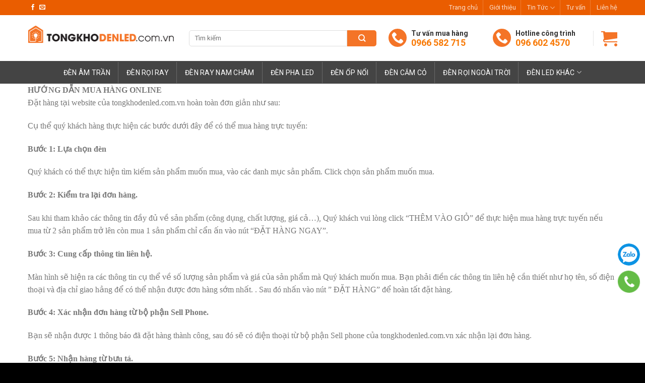

--- FILE ---
content_type: text/html; charset=UTF-8
request_url: https://tongkhodenled.com.vn/huong-dan-mua-hang/
body_size: 15094
content:
<!DOCTYPE html>
<!--[if IE 9 ]> <html lang="vi-VN" class="ie9 loading-site no-js"> <![endif]-->
<!--[if IE 8 ]> <html lang="vi-VN" class="ie8 loading-site no-js"> <![endif]-->
<!--[if (gte IE 9)|!(IE)]><!--><html lang="vi-VN" class="loading-site no-js"> <!--<![endif]-->
<head>
	<meta charset="UTF-8" />
	<meta name="viewport" content="width=device-width, initial-scale=1.0, maximum-scale=1.0, user-scalable=no" />
	<link rel="profile" href="https://gmpg.org/xfn/11" />
	<link rel="pingback" href="https://tongkhodenled.com.vn/xmlrpc.php" />
    <link href="https://fonts.googleapis.com/css?family=Roboto:400,500,700,900&display=swap&subset=vietnamese" rel="stylesheet">
     <link rel="shortcut icon" href="https://tongkhodenled.com.vn/wp-content/uploads/2019/10/favicon.png" type="image/x-icon" />

    <style type="text/css">
    	.owl-carousel {
			    display: none;
			   transition: all 0.5s linear;
			    width: 100%;
			    z-index: 1;
			}
    </style>
	<script>(function(html){html.className = html.className.replace(/\bno-js\b/,'js')})(document.documentElement);</script>
<title>Hướng dẫn mua hàng - Tổng Kho Đèn LED - Dịch Vụ Bán Buôn Bán Lẻ Đèn LED và Thi Công Lắp Đặt</title>

<!-- This site is optimized with the Yoast SEO plugin v11.4 - https://yoast.com/wordpress/plugins/seo/ -->
<link rel="canonical" href="https://tongkhodenled.com.vn/huong-dan-mua-hang/" />
<meta property="og:locale" content="vi_VN" />
<meta property="og:type" content="article" />
<meta property="og:title" content="Hướng dẫn mua hàng - Tổng Kho Đèn LED - Dịch Vụ Bán Buôn Bán Lẻ Đèn LED và Thi Công Lắp Đặt" />
<meta property="og:description" content="HƯỚNG DẪN MUA HÀNG ONLINE Đặt hàng tại website của tongkhodenled.com.vn hoàn toàn đơn giản như sau: Cụ thể quý khách hàng thực hiện các bước dưới đây để có thể mua hàng trực tuyến: Bước 1: Lựa chọn đèn Quý khách có thể thực hiện tìm kiếm sản phẩm muốn mua, vào các danh..." />
<meta property="og:url" content="https://tongkhodenled.com.vn/huong-dan-mua-hang/" />
<meta property="og:site_name" content="Tổng Kho Đèn LED - Dịch Vụ Bán Buôn Bán Lẻ Đèn LED và Thi Công Lắp Đặt" />
<meta name="twitter:card" content="summary_large_image" />
<meta name="twitter:description" content="HƯỚNG DẪN MUA HÀNG ONLINE Đặt hàng tại website của tongkhodenled.com.vn hoàn toàn đơn giản như sau: Cụ thể quý khách hàng thực hiện các bước dưới đây để có thể mua hàng trực tuyến: Bước 1: Lựa chọn đèn Quý khách có thể thực hiện tìm kiếm sản phẩm muốn mua, vào các danh..." />
<meta name="twitter:title" content="Hướng dẫn mua hàng - Tổng Kho Đèn LED - Dịch Vụ Bán Buôn Bán Lẻ Đèn LED và Thi Công Lắp Đặt" />
<script type='application/ld+json' class='yoast-schema-graph yoast-schema-graph--main'>{"@context":"https://schema.org","@graph":[{"@type":"Organization","@id":"https://tongkhodenled.com.vn/#organization","name":"","url":"https://tongkhodenled.com.vn/","sameAs":[]},{"@type":"WebSite","@id":"https://tongkhodenled.com.vn/#website","url":"https://tongkhodenled.com.vn/","name":"T\u1ed5ng Kho \u0110\u00e8n LED - D\u1ecbch V\u1ee5 B\u00e1n Bu\u00f4n B\u00e1n L\u1ebb \u0110\u00e8n LED v\u00e0 Thi C\u00f4ng L\u1eafp \u0110\u1eb7t","publisher":{"@id":"https://tongkhodenled.com.vn/#organization"},"potentialAction":{"@type":"SearchAction","target":"https://tongkhodenled.com.vn/?s={search_term_string}","query-input":"required name=search_term_string"}},{"@type":"WebPage","@id":"https://tongkhodenled.com.vn/huong-dan-mua-hang/#webpage","url":"https://tongkhodenled.com.vn/huong-dan-mua-hang/","inLanguage":"vi-VN","name":"H\u01b0\u1edbng d\u1eabn mua h\u00e0ng - T\u1ed5ng Kho \u0110\u00e8n LED - D\u1ecbch V\u1ee5 B\u00e1n Bu\u00f4n B\u00e1n L\u1ebb \u0110\u00e8n LED v\u00e0 Thi C\u00f4ng L\u1eafp \u0110\u1eb7t","isPartOf":{"@id":"https://tongkhodenled.com.vn/#website"},"datePublished":"2018-07-08T09:19:55+00:00","dateModified":"2019-06-04T17:30:45+00:00","breadcrumb":{"@id":"https://tongkhodenled.com.vn/huong-dan-mua-hang/#breadcrumb"}},{"@type":"BreadcrumbList","@id":"https://tongkhodenled.com.vn/huong-dan-mua-hang/#breadcrumb","itemListElement":[{"@type":"ListItem","position":1,"item":{"@type":"WebPage","@id":"https://tongkhodenled.com.vn/","url":"https://tongkhodenled.com.vn/","name":"Trang ch\u1ee7"}},{"@type":"ListItem","position":2,"item":{"@type":"WebPage","@id":"https://tongkhodenled.com.vn/huong-dan-mua-hang/","url":"https://tongkhodenled.com.vn/huong-dan-mua-hang/","name":"H\u01b0\u1edbng d\u1eabn mua h\u00e0ng"}}]}]}</script>
<!-- / Yoast SEO plugin. -->

<link rel='dns-prefetch' href='//s.w.org' />
<link rel="alternate" type="application/rss+xml" title="Dòng thông tin Tổng Kho Đèn LED - Dịch Vụ Bán Buôn Bán Lẻ Đèn LED và Thi Công Lắp Đặt &raquo;" href="https://tongkhodenled.com.vn/feed/" />
<link rel="alternate" type="application/rss+xml" title="Dòng phản hồi Tổng Kho Đèn LED - Dịch Vụ Bán Buôn Bán Lẻ Đèn LED và Thi Công Lắp Đặt &raquo;" href="https://tongkhodenled.com.vn/comments/feed/" />
		<script type="text/javascript">
			window._wpemojiSettings = {"baseUrl":"https:\/\/s.w.org\/images\/core\/emoji\/12.0.0-1\/72x72\/","ext":".png","svgUrl":"https:\/\/s.w.org\/images\/core\/emoji\/12.0.0-1\/svg\/","svgExt":".svg","source":{"concatemoji":"https:\/\/tongkhodenled.com.vn\/wp-includes\/js\/wp-emoji-release.min.js?ver=5.2.21"}};
			!function(e,a,t){var n,r,o,i=a.createElement("canvas"),p=i.getContext&&i.getContext("2d");function s(e,t){var a=String.fromCharCode;p.clearRect(0,0,i.width,i.height),p.fillText(a.apply(this,e),0,0);e=i.toDataURL();return p.clearRect(0,0,i.width,i.height),p.fillText(a.apply(this,t),0,0),e===i.toDataURL()}function c(e){var t=a.createElement("script");t.src=e,t.defer=t.type="text/javascript",a.getElementsByTagName("head")[0].appendChild(t)}for(o=Array("flag","emoji"),t.supports={everything:!0,everythingExceptFlag:!0},r=0;r<o.length;r++)t.supports[o[r]]=function(e){if(!p||!p.fillText)return!1;switch(p.textBaseline="top",p.font="600 32px Arial",e){case"flag":return s([55356,56826,55356,56819],[55356,56826,8203,55356,56819])?!1:!s([55356,57332,56128,56423,56128,56418,56128,56421,56128,56430,56128,56423,56128,56447],[55356,57332,8203,56128,56423,8203,56128,56418,8203,56128,56421,8203,56128,56430,8203,56128,56423,8203,56128,56447]);case"emoji":return!s([55357,56424,55356,57342,8205,55358,56605,8205,55357,56424,55356,57340],[55357,56424,55356,57342,8203,55358,56605,8203,55357,56424,55356,57340])}return!1}(o[r]),t.supports.everything=t.supports.everything&&t.supports[o[r]],"flag"!==o[r]&&(t.supports.everythingExceptFlag=t.supports.everythingExceptFlag&&t.supports[o[r]]);t.supports.everythingExceptFlag=t.supports.everythingExceptFlag&&!t.supports.flag,t.DOMReady=!1,t.readyCallback=function(){t.DOMReady=!0},t.supports.everything||(n=function(){t.readyCallback()},a.addEventListener?(a.addEventListener("DOMContentLoaded",n,!1),e.addEventListener("load",n,!1)):(e.attachEvent("onload",n),a.attachEvent("onreadystatechange",function(){"complete"===a.readyState&&t.readyCallback()})),(n=t.source||{}).concatemoji?c(n.concatemoji):n.wpemoji&&n.twemoji&&(c(n.twemoji),c(n.wpemoji)))}(window,document,window._wpemojiSettings);
		</script>
		<style type="text/css">
img.wp-smiley,
img.emoji {
	display: inline !important;
	border: none !important;
	box-shadow: none !important;
	height: 1em !important;
	width: 1em !important;
	margin: 0 .07em !important;
	vertical-align: -0.1em !important;
	background: none !important;
	padding: 0 !important;
}
</style>
	<link rel='stylesheet' id='wp-block-library-css'  href='https://tongkhodenled.com.vn/wp-includes/css/dist/block-library/style.min.css?ver=5.2.21' type='text/css' media='all' />
<link rel='stylesheet' id='wc-block-vendors-style-css'  href='https://tongkhodenled.com.vn/wp-content/plugins/woocommerce/packages/woocommerce-blocks/build/vendors-style.css?ver=2.7.3' type='text/css' media='all' />
<link rel='stylesheet' id='wc-block-style-css'  href='https://tongkhodenled.com.vn/wp-content/plugins/woocommerce/packages/woocommerce-blocks/build/style.css?ver=2.7.3' type='text/css' media='all' />
<link rel='stylesheet' id='contact-form-7-css'  href='https://tongkhodenled.com.vn/wp-content/plugins/contact-form-7/includes/css/styles.css?ver=5.1.5' type='text/css' media='all' />
<style id='woocommerce-inline-inline-css' type='text/css'>
.woocommerce form .form-row .required { visibility: visible; }
</style>
<link rel='stylesheet' id='flatsome-icons-css'  href='https://tongkhodenled.com.vn/wp-content/themes/flatsome/assets/css/fl-icons.css?ver=3.3' type='text/css' media='all' />
<link rel='stylesheet' id='woo-variation-swatches-css'  href='https://tongkhodenled.com.vn/wp-content/plugins/woo-variation-swatches/assets/css/frontend.min.css?ver=1.1.19' type='text/css' media='all' />
<style id='woo-variation-swatches-inline-css' type='text/css'>
.variable-item:not(.radio-variable-item) { width : 30px; height : 30px; } .wvs-style-squared .button-variable-item { min-width : 30px; } .button-variable-item span { font-size : 16px; }
</style>
<link rel='stylesheet' id='woo-variation-swatches-theme-override-css'  href='https://tongkhodenled.com.vn/wp-content/plugins/woo-variation-swatches/assets/css/wvs-theme-override.min.css?ver=1.1.19' type='text/css' media='all' />
<link rel='stylesheet' id='woo-variation-swatches-tooltip-css'  href='https://tongkhodenled.com.vn/wp-content/plugins/woo-variation-swatches/assets/css/frontend-tooltip.min.css?ver=1.1.19' type='text/css' media='all' />
<link rel='stylesheet' id='flatsome-main-css'  href='https://tongkhodenled.com.vn/wp-content/themes/flatsome/assets/css/flatsome.css?ver=3.8.3' type='text/css' media='all' />
<link rel='stylesheet' id='flatsome-shop-css'  href='https://tongkhodenled.com.vn/wp-content/themes/flatsome/assets/css/flatsome-shop.css?ver=3.8.3' type='text/css' media='all' />
<link rel='stylesheet' id='flatsome-style-css'  href='https://tongkhodenled.com.vn/wp-content/themes/flatsome-child/style.css?ver=3.0' type='text/css' media='all' />
<script type="text/template" id="tmpl-variation-template">
	<div class="woocommerce-variation-description">{{{ data.variation.variation_description }}}</div>
	<div class="woocommerce-variation-price">{{{ data.variation.price_html }}}</div>
	<div class="woocommerce-variation-availability">{{{ data.variation.availability_html }}}</div>
</script>
<script type="text/template" id="tmpl-unavailable-variation-template">
	<p>Rất tiếc, sản phẩm này hiện không tồn tại. Hãy chọn một phương thức kết hợp khác.</p>
</script>
<script type='text/javascript' src='https://tongkhodenled.com.vn/wp-includes/js/jquery/jquery.js?ver=1.12.4-wp' id="jquery-core-js"></script>
<script type='text/javascript' src='https://tongkhodenled.com.vn/wp-includes/js/jquery/jquery-migrate.min.js?ver=1.4.1' id="jquery-migrate-js"></script>
<link rel='https://api.w.org/' href='https://tongkhodenled.com.vn/wp-json/' />
<link rel="EditURI" type="application/rsd+xml" title="RSD" href="https://tongkhodenled.com.vn/xmlrpc.php?rsd" />
<link rel="wlwmanifest" type="application/wlwmanifest+xml" href="https://tongkhodenled.com.vn/wp-includes/wlwmanifest.xml" /> 
<meta name="generator" content="WordPress 5.2.21" />
<meta name="generator" content="WooCommerce 4.3.6" />
<link rel='shortlink' href='https://tongkhodenled.com.vn/?p=31' />
<link rel="alternate" type="application/json+oembed" href="https://tongkhodenled.com.vn/wp-json/oembed/1.0/embed?url=https%3A%2F%2Ftongkhodenled.com.vn%2Fhuong-dan-mua-hang%2F" />
<link rel="alternate" type="text/xml+oembed" href="https://tongkhodenled.com.vn/wp-json/oembed/1.0/embed?url=https%3A%2F%2Ftongkhodenled.com.vn%2Fhuong-dan-mua-hang%2F&#038;format=xml" />
    <script>
        var checkOUT_URL= 'https://tongkhodenled.com.vn/dat-hang/';

    </script>
    <style>.bg{opacity: 0; transition: opacity 1s; -webkit-transition: opacity 1s;} .bg-loaded{opacity: 1;}</style><!--[if IE]><link rel="stylesheet" type="text/css" href="https://tongkhodenled.com.vn/wp-content/themes/flatsome/assets/css/ie-fallback.css"><script src="//cdnjs.cloudflare.com/ajax/libs/html5shiv/3.6.1/html5shiv.js"></script><script>var head = document.getElementsByTagName('head')[0],style = document.createElement('style');style.type = 'text/css';style.styleSheet.cssText = ':before,:after{content:none !important';head.appendChild(style);setTimeout(function(){head.removeChild(style);}, 0);</script><script src="https://tongkhodenled.com.vn/wp-content/themes/flatsome/assets/libs/ie-flexibility.js"></script><![endif]--><!-- Global site tag (gtag.js) - Google Analytics -->
<script async src="https://www.googletagmanager.com/gtag/js?id=UA-143603572-1"></script>
<script>
  window.dataLayer = window.dataLayer || [];
  function gtag(){dataLayer.push(arguments);}
  gtag('js', new Date());

  gtag('config', 'UA-143603572-1');
</script>

<!-- Google Tag Manager -->
<script>(function(w,d,s,l,i){w[l]=w[l]||[];w[l].push({'gtm.start':
new Date().getTime(),event:'gtm.js'});var f=d.getElementsByTagName(s)[0],
j=d.createElement(s),dl=l!='dataLayer'?'&l='+l:'';j.async=true;j.src=
'https://www.googletagmanager.com/gtm.js?id='+i+dl;f.parentNode.insertBefore(j,f);
})(window,document,'script','dataLayer','GTM-KJHG2DC');</script>
<!-- End Google Tag Manager -->

<!-- Google Tag Manager -->
<script>(function(w,d,s,l,i){w[l]=w[l]||[];w[l].push({'gtm.start':
new Date().getTime(),event:'gtm.js'});var f=d.getElementsByTagName(s)[0],
j=d.createElement(s),dl=l!='dataLayer'?'&l='+l:'';j.async=true;j.src=
'https://www.googletagmanager.com/gtm.js?id='+i+dl;f.parentNode.insertBefore(j,f);
})(window,document,'script','dataLayer','GTM-N3BTBR2');</script>
<!-- End Google Tag Manager -->

	<noscript><style>.woocommerce-product-gallery{ opacity: 1 !important; }</style></noscript>
	<!-- Hiện không có phiên bản amphtml nào cho URL này. --><link rel="icon" href="https://tongkhodenled.com.vn/wp-content/uploads/2019/10/favicon.png" sizes="32x32" />
<link rel="icon" href="https://tongkhodenled.com.vn/wp-content/uploads/2019/10/favicon.png" sizes="192x192" />
<link rel="apple-touch-icon-precomposed" href="https://tongkhodenled.com.vn/wp-content/uploads/2019/10/favicon.png" />
<meta name="msapplication-TileImage" content="https://tongkhodenled.com.vn/wp-content/uploads/2019/10/favicon.png" />
<style id="custom-css" type="text/css">:root {--primary-color: #302c2d;}.header-main{height: 91px}#logo img{max-height: 91px}#logo{width:290px;}.header-bottom{min-height: 43px}.header-top{min-height: 26px}.transparent .header-main{height: 30px}.transparent #logo img{max-height: 30px}.has-transparent + .page-title:first-of-type,.has-transparent + #main > .page-title,.has-transparent + #main > div > .page-title,.has-transparent + #main .page-header-wrapper:first-of-type .page-title{padding-top: 110px;}.header.show-on-scroll,.stuck .header-main{height:70px!important}.stuck #logo img{max-height: 70px!important}.header-bg-color, .header-wrapper {background-color: rgba(255,255,255,0.9)}.header-bottom {background-color: #444444}.header-bottom-nav > li > a{line-height: 16px }@media (max-width: 549px) {.header-main{height: 70px}#logo img{max-height: 70px}}.main-menu-overlay{background-color: #ffffff}.header-top{background-color:#ea5d00!important;}/* Color */.accordion-title.active, .has-icon-bg .icon .icon-inner,.logo a, .primary.is-underline, .primary.is-link, .badge-outline .badge-inner, .nav-outline > li.active> a,.nav-outline >li.active > a, .cart-icon strong,[data-color='primary'], .is-outline.primary{color: #302c2d;}/* Color !important */[data-text-color="primary"]{color: #302c2d!important;}/* Background Color */[data-text-bg="primary"]{background-color: #302c2d;}/* Background */.scroll-to-bullets a,.featured-title, .label-new.menu-item > a:after, .nav-pagination > li > .current,.nav-pagination > li > span:hover,.nav-pagination > li > a:hover,.has-hover:hover .badge-outline .badge-inner,button[type="submit"], .button.wc-forward:not(.checkout):not(.checkout-button), .button.submit-button, .button.primary:not(.is-outline),.featured-table .title,.is-outline:hover, .has-icon:hover .icon-label,.nav-dropdown-bold .nav-column li > a:hover, .nav-dropdown.nav-dropdown-bold > li > a:hover, .nav-dropdown-bold.dark .nav-column li > a:hover, .nav-dropdown.nav-dropdown-bold.dark > li > a:hover, .is-outline:hover, .tagcloud a:hover,.grid-tools a, input[type='submit']:not(.is-form), .box-badge:hover .box-text, input.button.alt,.nav-box > li > a:hover,.nav-box > li.active > a,.nav-pills > li.active > a ,.current-dropdown .cart-icon strong, .cart-icon:hover strong, .nav-line-bottom > li > a:before, .nav-line-grow > li > a:before, .nav-line > li > a:before,.banner, .header-top, .slider-nav-circle .flickity-prev-next-button:hover svg, .slider-nav-circle .flickity-prev-next-button:hover .arrow, .primary.is-outline:hover, .button.primary:not(.is-outline), input[type='submit'].primary, input[type='submit'].primary, input[type='reset'].button, input[type='button'].primary, .badge-inner{background-color: #302c2d;}/* Border */.nav-vertical.nav-tabs > li.active > a,.scroll-to-bullets a.active,.nav-pagination > li > .current,.nav-pagination > li > span:hover,.nav-pagination > li > a:hover,.has-hover:hover .badge-outline .badge-inner,.accordion-title.active,.featured-table,.is-outline:hover, .tagcloud a:hover,blockquote, .has-border, .cart-icon strong:after,.cart-icon strong,.blockUI:before, .processing:before,.loading-spin, .slider-nav-circle .flickity-prev-next-button:hover svg, .slider-nav-circle .flickity-prev-next-button:hover .arrow, .primary.is-outline:hover{border-color: #302c2d}.nav-tabs > li.active > a{border-top-color: #302c2d}.widget_shopping_cart_content .blockUI.blockOverlay:before { border-left-color: #302c2d }.woocommerce-checkout-review-order .blockUI.blockOverlay:before { border-left-color: #302c2d }/* Fill */.slider .flickity-prev-next-button:hover svg,.slider .flickity-prev-next-button:hover .arrow{fill: #302c2d;}/* Background Color */[data-icon-label]:after, .secondary.is-underline:hover,.secondary.is-outline:hover,.icon-label,.button.secondary:not(.is-outline),.button.alt:not(.is-outline), .badge-inner.on-sale, .button.checkout, .single_add_to_cart_button{ background-color:#f47427; }[data-text-bg="secondary"]{background-color: #f47427;}/* Color */.secondary.is-underline,.secondary.is-link, .secondary.is-outline,.stars a.active, .star-rating:before, .woocommerce-page .star-rating:before,.star-rating span:before, .color-secondary{color: #f47427}/* Color !important */[data-text-color="secondary"]{color: #f47427!important;}/* Border */.secondary.is-outline:hover{border-color:#f47427}body{font-size: 100%;}@media screen and (max-width: 549px){body{font-size: 100%;}}body{font-family:"Roboto", sans-serif}body{font-weight: 0}.nav > li > a {font-family:"Roboto", sans-serif;}.nav > li > a {font-weight: 500;}h1,h2,h3,h4,h5,h6,.heading-font, .off-canvas-center .nav-sidebar.nav-vertical > li > a{font-family: "Roboto", sans-serif;}h1,h2,h3,h4,h5,h6,.heading-font,.banner h1,.banner h2{font-weight: 500;}.alt-font{font-family: "Dancing Script", sans-serif;}.alt-font{font-weight: 400!important;}.header:not(.transparent) .header-bottom-nav.nav > li > a{color: #ffffff;}.header:not(.transparent) .header-bottom-nav.nav > li > a:hover,.header:not(.transparent) .header-bottom-nav.nav > li.active > a,.header:not(.transparent) .header-bottom-nav.nav > li.current > a,.header:not(.transparent) .header-bottom-nav.nav > li > a.active,.header:not(.transparent) .header-bottom-nav.nav > li > a.current{color: #ea7247;}.header-bottom-nav.nav-line-bottom > li > a:before,.header-bottom-nav.nav-line-grow > li > a:before,.header-bottom-nav.nav-line > li > a:before,.header-bottom-nav.nav-box > li > a:hover,.header-bottom-nav.nav-box > li.active > a,.header-bottom-nav.nav-pills > li > a:hover,.header-bottom-nav.nav-pills > li.active > a{color:#FFF!important;background-color: #ea7247;}a{color: #302c2d;}a:hover{color: #f47427;}.tagcloud a:hover{border-color: #f47427;background-color: #f47427;}[data-icon-label]:after, .button#place_order,.button.checkout,.checkout-button,.single_add_to_cart_button.button{background-color: #f47427!important }.badge-inner.on-sale{background-color: #f47427}.badge-inner.new-bubble{background-color: #f47427}.star-rating span:before,.star-rating:before, .woocommerce-page .star-rating:before{color: #f47427}@media screen and (min-width: 550px){.products .box-vertical .box-image{min-width: 200px!important;width: 200px!important;}}.footer-1{background-color: #333333}.absolute-footer, html{background-color: #000000}.page-title-small + main .product-container > .row{padding-top:0;}/* Custom CSS */.entry-content.single-page a {color: #f47427;}#box-tab-description a{color:#f47427}/* Custom CSS Mobile */@media (max-width: 549px){.fixed_custom_contact{right: 20px;}}.label-new.menu-item > a:after{content:"New";}.label-hot.menu-item > a:after{content:"Hot";}.label-sale.menu-item > a:after{content:"Sale";}.label-popular.menu-item > a:after{content:"Popular";}</style><style id="infinite-scroll-css" type="text/css">.page-load-status,.archive .woocommerce-pagination {display: none;}</style></head>

<body data-rsssl=1 class="page-template page-template-page-defaut page-template-page-defaut-php page page-id-31 theme-flatsome woocommerce-no-js woo-variation-swatches wvs-theme-flatsome-child wvs-theme-child-flatsome wvs-style-squared wvs-attr-behavior-blur wvs-tooltip wvs-css wvs-show-label lightbox nav-dropdown-has-arrow">

<!-- Google Tag Manager (noscript) -->
<noscript><iframe src="https://www.googletagmanager.com/ns.html?id=GTM-N3BTBR2"
height="0" width="0" style="display:none;visibility:hidden"></iframe></noscript>
<!-- End Google Tag Manager (noscript) -->
<a class="skip-link screen-reader-text" href="#main">Skip to content</a>

<div id="wrapper">


<header id="header" class="header has-sticky sticky-jump">
   <div class="header-wrapper">
	<div id="top-bar" class="header-top hide-for-sticky nav-dark hide-for-medium">
    <div class="flex-row container">
      <div class="flex-col hide-for-medium flex-left">
          <ul class="nav nav-left medium-nav-center nav-small  nav-divided">
              <li class="html header-social-icons ml-0">
	<div class="social-icons follow-icons" ><a href="https://www.facebook.com/tongkhodenledgiare/" target="_blank" data-label="Facebook"  rel="noopener noreferrer nofollow" class="icon plain facebook tooltip" title="Follow on Facebook"><i class="icon-facebook" ></i></a><a href="/cdn-cgi/l/email-protection#e0948f8e878b888f84858e8c8584ce838f8dce968ea0878d81898cce838f8d" data-label="E-mail" rel="nofollow" class="icon plain  email tooltip" title="Send us an email"><i class="icon-envelop" ></i></a></div></li>          </ul>
      </div><!-- flex-col left -->

      <div class="flex-col hide-for-medium flex-center">
          <ul class="nav nav-center nav-small  nav-divided">
                        </ul>
      </div><!-- center -->

      <div class="flex-col hide-for-medium flex-right">
         <ul class="nav top-bar-nav nav-right nav-small  nav-divided">
              <li id="menu-item-3837" class="menu-item menu-item-type-post_type menu-item-object-page menu-item-home  menu-item-3837"><a href="https://tongkhodenled.com.vn/" class="nav-top-link">Trang chủ</a></li>
<li id="menu-item-3838" class="menu-item menu-item-type-post_type menu-item-object-page  menu-item-3838"><a href="https://tongkhodenled.com.vn/gioi-thieu/" class="nav-top-link">Giới thiệu</a></li>
<li id="menu-item-3841" class="menu-item menu-item-type-taxonomy menu-item-object-category menu-item-has-children  menu-item-3841 has-dropdown"><a href="https://tongkhodenled.com.vn/tin-tuc/" class="nav-top-link">Tin Tức<i class="icon-angle-down" ></i></a>
<ul class='nav-dropdown nav-dropdown-default'>
	<li id="menu-item-3845" class="menu-item menu-item-type-taxonomy menu-item-object-category  menu-item-3845"><a href="https://tongkhodenled.com.vn/tin-tuc/kien-thuc-san-pham/">Kiến thức sản phẩm</a></li>
	<li id="menu-item-3843" class="menu-item menu-item-type-taxonomy menu-item-object-category  menu-item-3843"><a href="https://tongkhodenled.com.vn/tin-tuc/su-co-den-led/">Sự cố đèn LED</a></li>
	<li id="menu-item-3844" class="menu-item menu-item-type-taxonomy menu-item-object-category  menu-item-3844"><a href="https://tongkhodenled.com.vn/tin-tuc/khuyen-mai/">Khuyến mãi</a></li>
</ul>
</li>
<li id="menu-item-3842" class="menu-item menu-item-type-taxonomy menu-item-object-category  menu-item-3842"><a href="https://tongkhodenled.com.vn/tin-tuc/tu-van-chieu-sang/" class="nav-top-link">Tư vấn</a></li>
<li id="menu-item-3839" class="menu-item menu-item-type-post_type menu-item-object-page  menu-item-3839"><a href="https://tongkhodenled.com.vn/lien-he/" class="nav-top-link">Liên hệ</a></li>
          </ul>
      </div><!-- .flex-col right -->

      
    </div><!-- .flex-row -->
</div><!-- #header-top -->
<div id="masthead" class="header-main ">
      <div class="header-inner flex-row container logo-left medium-logo-center" role="navigation">

          <!-- Logo -->
          <div id="logo" class="flex-col logo">
            <!-- Header logo -->
<a href="https://tongkhodenled.com.vn/" title="Tổng Kho Đèn LED &#8211; Dịch Vụ Bán Buôn Bán Lẻ Đèn LED và Thi Công Lắp Đặt - Tongkhodenled.com.vn là dịch vụ bán buôn, bán lẻ đèn LED chính hãng HC LIGHTING, Philips, Rạng Đông với mức giá tốt nhất. Thi công lắp đặt giá ưu đãi." rel="home">
    <img width="290" height="91" src="https://tongkhodenled.com.vn/wp-content/uploads/2019/06/header.png" class="header_logo header-logo" alt="Tổng Kho Đèn LED &#8211; Dịch Vụ Bán Buôn Bán Lẻ Đèn LED và Thi Công Lắp Đặt"/><img  width="290" height="91" src="https://tongkhodenled.com.vn/wp-content/uploads/2019/06/header.png" class="header-logo-dark" alt="Tổng Kho Đèn LED &#8211; Dịch Vụ Bán Buôn Bán Lẻ Đèn LED và Thi Công Lắp Đặt"/></a>
          </div>

          <!-- Mobile Left Elements -->
          <div class="flex-col show-for-medium flex-left">
            <ul class="mobile-nav nav nav-left ">
              <li class="nav-icon has-icon">
  		<a href="#" data-open="#main-menu" data-pos="left" data-bg="main-menu-overlay" data-color="" class="is-small" aria-controls="main-menu" aria-expanded="false">
		
		  <i class="icon-menu" ></i>
		  <span class="menu-title uppercase hide-for-small">Menu</span>		</a>
	</li>            </ul>
          </div>

          <!-- Left Elements -->
          <div class="flex-col hide-for-medium flex-left
            flex-grow">
            <ul class="header-nav header-nav-main nav nav-left  nav-uppercase" >
              <li class="header-search-form search-form html relative has-icon">
	<div class="header-search-form-wrapper">
		<div class="searchform-wrapper ux-search-box relative is-normal"><form role="search" method="get" class="searchform" action="https://tongkhodenled.com.vn/">
		<div class="flex-row relative">
									<div class="flex-col flex-grow">
			  <input type="search" class="search-field mb-0" name="s" value="" placeholder="Tìm kiếm" />
		    <input type="hidden" name="post_type" value="product" />
        			</div><!-- .flex-col -->
			<div class="flex-col">
				<button type="submit" class="ux-search-submit submit-button secondary button icon mb-0">
					<i class="icon-search" ></i>				</button>
			</div><!-- .flex-col -->
		</div><!-- .flex-row -->
	 <div class="live-search-results text-left z-top"></div>
</form>
</div>	</div>
</li>            </ul>
          </div>

          <!-- Right Elements -->
          <div class="flex-col hide-for-medium flex-right">
            <ul class="header-nav header-nav-main nav nav-right  nav-uppercase">
              <li class="html custom html_topbar_left"><div class="hotline-box" style=" background: #0000;">
    <div class="icon">
        <i class="icon-phone" style="font-size:16px;"></i>
    </div>
    <div class="box-text">
        <div class="text">
            <span>Tư vấn mua hàng</span>
        </div>
        <div class="text-phone">
            <a href="tel: 0966582715"> 

0966 582 715
</a>
        </div>
    </div>
</div></li><li class="html custom html_topbar_right"><div class="hotline-box" style=" background: #0000;">
    <div class="icon">
        <i class="icon-phone" style="font-size:16px;"></i>
    </div>
    <div class="box-text">
        <div class="text">
            <span>Hotline công trình
</span>
        </div>
        <div class="text-phone">
            <a href="tel: 096 602 4570"> 

096 602 4570
</a>
        </div>
    </div>
</div></li><li class="header-divider"></li><li class="cart-item has-icon has-dropdown">

<a href="https://tongkhodenled.com.vn/gio-hang/" title="Giỏ hàng" class="header-cart-link is-small">



    <i class="icon-shopping-cart"
    data-icon-label="0">
  </i>
  </a>

 <ul class="nav-dropdown nav-dropdown-default">
    <li class="html widget_shopping_cart">
      <div class="widget_shopping_cart_content">
        

	<p class="woocommerce-mini-cart__empty-message">Chưa có sản phẩm trong giỏ hàng.</p>


      </div>
    </li>
     </ul><!-- .nav-dropdown -->

</li>
            </ul>
          </div>

          <!-- Mobile Right Elements -->
          <div class="flex-col show-for-medium flex-right">
            <ul class="mobile-nav nav nav-right ">
              <li class="html header-button-1">
	<div class="header-button">
	<a href="tel:0966582715" class="button plain"  style="border-radius:99px;">
    <span></span>
  </a>
	</div>
</li>


<li class="html custom html_topbar_left"><div class="hotline-box" style=" background: #0000;">
    <div class="icon">
        <i class="icon-phone" style="font-size:16px;"></i>
    </div>
    <div class="box-text">
        <div class="text">
            <span>Tư vấn mua hàng</span>
        </div>
        <div class="text-phone">
            <a href="tel: 0966582715"> 

0966 582 715
</a>
        </div>
    </div>
</div></li>            </ul>
          </div>

      </div><!-- .header-inner -->
     
            <!-- Header divider -->
      <div class="container"><div class="top-divider full-width"></div></div>
      </div><!-- .header-main --><div id="wide-nav" class="header-bottom wide-nav nav-dark flex-has-center">
    <div class="flex-row container">

            
                        <div class="flex-col hide-for-medium flex-center">
                <ul class="nav header-nav header-bottom-nav nav-center  nav-divided nav-spacing-xlarge nav-uppercase">
                    <li id="menu-item-583" class="menu-item menu-item-type-taxonomy menu-item-object-product_cat  menu-item-583"><a href="https://tongkhodenled.com.vn/den-am-tran/" class="nav-top-link">ĐÈN ÂM TRẦN</a></li>
<li id="menu-item-589" class="menu-item menu-item-type-taxonomy menu-item-object-product_cat  menu-item-589"><a href="https://tongkhodenled.com.vn/den-roi-ray/" class="nav-top-link">ĐÈN RỌI RAY</a></li>
<li id="menu-item-6320" class="menu-item menu-item-type-taxonomy menu-item-object-product_cat  menu-item-6320"><a href="https://tongkhodenled.com.vn/den-ray-nam-cham/" class="nav-top-link">ĐÈN RAY NAM CHÂM</a></li>
<li id="menu-item-588" class="menu-item menu-item-type-taxonomy menu-item-object-product_cat  menu-item-588"><a href="https://tongkhodenled.com.vn/den-pha-led/" class="nav-top-link">ĐÈN PHA LED</a></li>
<li id="menu-item-586" class="menu-item menu-item-type-taxonomy menu-item-object-product_cat  menu-item-586"><a href="https://tongkhodenled.com.vn/den-op-noi/" class="nav-top-link">ĐÈN ỐP NỔI</a></li>
<li id="menu-item-6109" class="menu-item menu-item-type-taxonomy menu-item-object-product_cat  menu-item-6109"><a href="https://tongkhodenled.com.vn/den-cam-co/" class="nav-top-link">ĐÈN CẮM CỎ</a></li>
<li id="menu-item-6124" class="menu-item menu-item-type-taxonomy menu-item-object-product_cat  menu-item-6124"><a href="https://tongkhodenled.com.vn/den-roi-ngoai-troi/" class="nav-top-link">ĐÈN RỌI NGOÀI TRỜI</a></li>
<li id="menu-item-3919" class="menu-item menu-item-type-taxonomy menu-item-object-product_cat menu-item-has-children  menu-item-3919 has-dropdown"><a href="https://tongkhodenled.com.vn/den-led-khac/" class="nav-top-link">ĐÈN LED KHÁC<i class="icon-angle-down" ></i></a>
<ul class='nav-dropdown nav-dropdown-default'>
	<li id="menu-item-590" class="menu-item menu-item-type-taxonomy menu-item-object-product_cat  menu-item-590"><a href="https://tongkhodenled.com.vn/den-tube/">ĐÈN TUÝP LED</a></li>
	<li id="menu-item-584" class="menu-item menu-item-type-taxonomy menu-item-object-product_cat  menu-item-584"><a href="https://tongkhodenled.com.vn/den-duong/">ĐÈN ĐƯỜNG</a></li>
	<li id="menu-item-5973" class="menu-item menu-item-type-taxonomy menu-item-object-product_cat  menu-item-5973"><a href="https://tongkhodenled.com.vn/den-nang-luong-mat-troi/">ĐÈN NĂNG LƯỢNG MẶT TRỜI</a></li>
	<li id="menu-item-582" class="menu-item menu-item-type-taxonomy menu-item-object-product_cat  menu-item-582"><a href="https://tongkhodenled.com.vn/den-buld/">ĐÈN BULB</a></li>
	<li id="menu-item-587" class="menu-item menu-item-type-taxonomy menu-item-object-product_cat  menu-item-587"><a href="https://tongkhodenled.com.vn/den-panel/">ĐÈN PANEL</a></li>
	<li id="menu-item-4804" class="menu-item menu-item-type-taxonomy menu-item-object-product_cat  menu-item-4804"><a href="https://tongkhodenled.com.vn/den-pha-led-nha-xuong/">ĐÈN XƯỞNG</a></li>
	<li id="menu-item-5856" class="menu-item menu-item-type-taxonomy menu-item-object-product_cat  menu-item-5856"><a href="https://tongkhodenled.com.vn/den-pin-led/">Đèn Pin LED</a></li>
	<li id="menu-item-4008" class="menu-item menu-item-type-taxonomy menu-item-object-product_cat  menu-item-4008"><a href="https://tongkhodenled.com.vn/den-tuong/">ĐÈN TƯỜNG</a></li>
	<li id="menu-item-1123" class="menu-item menu-item-type-taxonomy menu-item-object-product_cat  menu-item-1123"><a href="https://tongkhodenled.com.vn/den-led-day/">ĐÈN LED DÂY</a></li>
	<li id="menu-item-3925" class="menu-item menu-item-type-taxonomy menu-item-object-product_cat  menu-item-3925"><a href="https://tongkhodenled.com.vn/den-ong-bo-noi/">ĐÈN ỐNG BƠ NỔI</a></li>
	<li id="menu-item-3920" class="menu-item menu-item-type-taxonomy menu-item-object-product_cat  menu-item-3920"><a href="https://tongkhodenled.com.vn/den-led-khac/den-am-cau-thang/">ĐÈN ÂM CẦU THANG</a></li>
	<li id="menu-item-3922" class="menu-item menu-item-type-taxonomy menu-item-object-product_cat  menu-item-3922"><a href="https://tongkhodenled.com.vn/den-led-khac/den-op-tu/">ĐÈN ỐP TỦ</a></li>
	<li id="menu-item-6297" class="menu-item menu-item-type-taxonomy menu-item-object-product_cat  menu-item-6297"><a href="https://tongkhodenled.com.vn/den-led-khac/den-tha-van-phong/">ĐÈN THẢ VĂN PHÒNG</a></li>
</ul>
</li>
                </ul>
            </div><!-- flex-col -->
            
            
                          <div class="flex-col show-for-medium flex-grow">
                  <ul class="nav header-bottom-nav nav-center mobile-nav  nav-divided nav-spacing-xlarge nav-uppercase">
                      <li class="header-search-form search-form html relative has-icon">
	<div class="header-search-form-wrapper">
		<div class="searchform-wrapper ux-search-box relative is-normal"><form role="search" method="get" class="searchform" action="https://tongkhodenled.com.vn/">
		<div class="flex-row relative">
									<div class="flex-col flex-grow">
			  <input type="search" class="search-field mb-0" name="s" value="" placeholder="Tìm kiếm" />
		    <input type="hidden" name="post_type" value="product" />
        			</div><!-- .flex-col -->
			<div class="flex-col">
				<button type="submit" class="ux-search-submit submit-button secondary button icon mb-0">
					<i class="icon-search" ></i>				</button>
			</div><!-- .flex-col -->
		</div><!-- .flex-row -->
	 <div class="live-search-results text-left z-top"></div>
</form>
</div>	</div>
</li><li class="cart-item has-icon has-dropdown">

<a href="https://tongkhodenled.com.vn/gio-hang/" title="Giỏ hàng" class="header-cart-link is-small">



    <i class="icon-shopping-cart"
    data-icon-label="0">
  </i>
  </a>

 <ul class="nav-dropdown nav-dropdown-default">
    <li class="html widget_shopping_cart">
      <div class="widget_shopping_cart_content">
        

	<p class="woocommerce-mini-cart__empty-message">Chưa có sản phẩm trong giỏ hàng.</p>


      </div>
    </li>
     </ul><!-- .nav-dropdown -->

</li>
                  </ul>
              </div>
            
    </div><!-- .flex-row -->
</div><!-- .header-bottom -->

<div class="header-bg-container fill"><div class="header-bg-image fill"></div><div class="header-bg-color fill"></div></div><!-- .header-bg-container -->   </div><!-- header-wrapper-->
</header>


<main id="main" class="">
<div id="content" class="content-area page-wrapper" role="main">
	<div class="row row-main">
		<div class="large-12 col">
			<div class="col-inner">
				
				
														
						<p><strong><span style="font-family: 'times new roman', times, serif;">HƯỚNG DẪN MUA HÀNG ONLINE</span></strong><br />
<span style="font-family: 'times new roman', times, serif;">Đặt hàng tại website của tongkhodenled.com.vn hoàn toàn đơn giản như sau:</span></p>
<p><span style="font-family: 'times new roman', times, serif;">Cụ thể quý khách hàng thực hiện các bước dưới đây để có thể mua hàng trực tuyến:</span></p>
<p><strong><span style="font-family: 'times new roman', times, serif;">Bước 1: Lựa chọn đèn</span></strong></p>
<p><span style="font-family: 'times new roman', times, serif;">Quý khách có thể thực hiện tìm kiếm sản phẩm muốn mua, vào các danh mục sản phẩm. Click chọn sản phẩm muốn mua.</span></p>
<p><strong><span style="font-family: 'times new roman', times, serif;">Bước 2: Kiểm tra lại đơn hàng.</span></strong></p>
<p><span style="font-family: 'times new roman', times, serif;">Sau khi tham khảo các thông tin đầy đủ về sản phẩm (công dụng, chất lượng, giá cả…), Quý khách vui lòng click “THÊM VÀO GIỎ” để thực hiện mua hàng trực tuyến nếu mua từ 2 sản phẩm trở lên còn mua 1 sản phẩm chỉ cẩn ấn vào nút “ĐẶT HÀNG NGAY”.</span></p>
<p><strong><span style="font-family: 'times new roman', times, serif;">Bước 3: Cung cấp thông tin liên hệ.</span></strong></p>
<p><span style="font-family: 'times new roman', times, serif;">Màn hình sẽ hiện ra các thông tin cụ thể về số lượng sản phẩm và giá của sản phẩm mà Quý khách muốn mua. Bạn phải điền các thông tin liên hệ cần thiết như họ tên, số điện thoại và địa chỉ giao hảng để có thể nhận được đơn hàng sớm nhất. . Sau đó nhấn vào nút ” ĐẶT HÀNG” để hoàn tất đặt hàng.</span></p>
<p><strong><span style="font-family: 'times new roman', times, serif;">Bước 4: Xác nhận đơn hàng từ bộ phận Sell Phone.</span></strong></p>
<p><span style="font-family: 'times new roman', times, serif;">Bạn sẽ nhận được 1 thông báo đã đặt hàng thành công, sau đó sẽ có điện thoại từ bộ phận Sell phone của tongkhodenled.com.vn xác nhận lại đơn hàng.</span></p>
<p><strong><span style="font-family: 'times new roman', times, serif;">Bước 5: Nhận hàng từ bưu tá.</span></strong></p>
<p><span style="font-family: 'times new roman', times, serif;">Bạn sẽ nhấn được chiếc đèn mà mình đã chọn từ 1-5 ngày tùy theo khu vực. Trước khi đơn hàng đến tay bạn,bạn lên để chế độ cho phép nhận điện thoại từ số lạ, sẽ có điện thoại từ bưu tá để hẹn thời gian nhận hàng. Lúc nhận hàng quý khách được phép mở ra kiểm tra sản phẩm, nếu phát hiện lỗi từ nhà sản xuất tại thời điểm này bạn có thể trả lại sản phẩm mà không chịu bất kì một chi phí nào.</span></p>
<p><span style="font-family: 'times new roman', times, serif;">Các lỗi phát hiện ra sau quá trình giao hàng chúng tôi cam kết tiến hành đổi trả theo đúng quy trình.</span></p>

						
												</div><!-- .col-inner -->
		</div><!-- .large-12 -->
	</div><!-- .row -->
</div>


</main><!-- #main -->

<footer id="footer" class="footer-wrapper">

	
<!-- FOOTER 1 -->
<div class="footer-widgets footer footer-1">
		<div class="row large-columns-1 mb-0">
	   		
		<div id="block_widget-2" class="col pb-0 widget block_widget">
				
			<section class="section about-footer-box" id="section_414128756">
		<div class="bg section-bg fill bg-fill  bg-loaded" >

			
			
			

		</div><!-- .section-bg -->

		<div class="section-content relative">
			

<div class="row"  id="row-1661572889">

<div class="col medium-4 small-12 large-4"  ><div class="col-inner"  >

	<div class="img has-hover x md-x lg-x y md-y lg-y" id="image_1130575331">
								<div class="img-inner dark" >
			<img width="350" height="58" src="https://tongkhodenled.com.vn/wp-content/uploads/2019/10/footer1.png" class="attachment-original size-original" alt="" srcset="https://tongkhodenled.com.vn/wp-content/uploads/2019/10/footer1.png 350w, https://tongkhodenled.com.vn/wp-content/uploads/2019/10/footer1-300x50.png 300w" sizes="(max-width: 350px) 100vw, 350px" />						
					</div>
								
<style scope="scope">

#image_1130575331 {
  width: 100%;
}
</style>
	</div>
	

<h2 class="text">DỊCH VỤ BÁN BUÔN, BÁN LẺ ĐÈN LED VÀ THI CÔNG LẮP ĐẶT.</h2>

		<div class="icon-box featured-box icon-footer icon-box-left tooltip text-left is-small" title="Trụ sở chính: 122 Vĩnh Tuy, Hai Bà Trưng, Hà Nội" >
					<div class="icon-box-img" style="width: 25px">
				<div class="icon">
					<div class="icon-inner" >
						<img width="50" height="50" src="https://tongkhodenled.com.vn/wp-content/uploads/2019/10/map.png" class="attachment-medium size-medium" alt="" />					</div>
				</div>
			</div>
				<div class="icon-box-text last-reset">
			<h5 class="uppercase">Trụ sở chính: 122 Vĩnh Tuy, Hai Bà Trưng, Hà Nội</h5>						


		</div>
	</div><!-- .icon-box -->
	
	

		<div class="icon-box featured-box icon-footer icon-box-left text-left is-small"  >
					<div class="icon-box-img" style="width: 25px">
				<div class="icon">
					<div class="icon-inner" >
						<img width="50" height="50" src="https://tongkhodenled.com.vn/wp-content/uploads/2019/10/map.png" class="attachment-medium size-medium" alt="" />					</div>
				</div>
			</div>
				<div class="icon-box-text last-reset">
			<h5 class="uppercase">CN Đà Nẵng: Huỳnh Ngọc Huệ, Thanh Khê, Đà Nẵng</h5>						


		</div>
	</div><!-- .icon-box -->
	
	

		<div class="icon-box featured-box icon-footer icon-box-left text-left is-small"  >
					<div class="icon-box-img" style="width: 25px">
				<div class="icon">
					<div class="icon-inner" >
						<img width="50" height="50" src="https://tongkhodenled.com.vn/wp-content/uploads/2019/10/map.png" class="attachment-medium size-medium" alt="" />					</div>
				</div>
			</div>
				<div class="icon-box-text last-reset">
			<h5 class="uppercase">CN  Sài Gòn: Đinh Bộ Lĩnh,quận Bình Thạnh, TP HCM</h5>						


		</div>
	</div><!-- .icon-box -->
	
	

		<div class="icon-box featured-box icon-footer icon-box-left text-left is-small"  >
					<div class="icon-box-img" style="width: 25px">
				<div class="icon">
					<div class="icon-inner" >
						<img width="50" height="50" src="https://tongkhodenled.com.vn/wp-content/uploads/2019/10/phone.png" class="attachment-medium size-medium" alt="" />					</div>
				</div>
			</div>
				<div class="icon-box-text last-reset">
			<h5 class="uppercase">Điện thoại: 0966 582 715</h5>						


		</div>
	</div><!-- .icon-box -->
	
	

		<div class="icon-box featured-box icon-footer icon-box-left text-left is-small"  >
					<div class="icon-box-img" style="width: 25px">
				<div class="icon">
					<div class="icon-inner" >
						<img width="50" height="50" src="https://tongkhodenled.com.vn/wp-content/uploads/2019/10/phone.png" class="attachment-medium size-medium" alt="" />					</div>
				</div>
			</div>
				<div class="icon-box-text last-reset">
			<h5 class="uppercase">Hotline công trình:0966 024 570</h5>						


		</div>
	</div><!-- .icon-box -->
	
	

		<div class="icon-box featured-box icon-footer icon-box-left text-left is-small"  >
					<div class="icon-box-img" style="width: 25px">
				<div class="icon">
					<div class="icon-inner" >
						<img width="50" height="50" src="https://tongkhodenled.com.vn/wp-content/uploads/2019/10/mail.png" class="attachment-medium size-medium" alt="" />					</div>
				</div>
			</div>
				<div class="icon-box-text last-reset">
			<h5 class="uppercase">Email:<a href="/cdn-cgi/l/email-protection" class="__cf_email__" data-cfemail="45312a2b222e2d2a21202b2920216b262a286b332b052228242c296b262a28">[email&#160;protected]</a></h5>						


		</div>
	</div><!-- .icon-box -->
	
	

</div></div>
<div class="col medium-4 small-12 large-4"  ><div class="col-inner"  >

<div class="section-title section-title-normal"><b></b><span class="section-title-main" style="color:rgb(255, 255, 255);">Hỗ trợ khách hàng</span><b></b></div >
<ul class="sidebar-wrapper ul-reset"><section id="nav_menu-2" class="widget-home widget_nav_menu"><h2 class="widget-title" style="display:none"><span>Hỗ trợ khách hàng</span></h2><div class="menu-ho-tro-khach-hang-container"><ul id="menu-ho-tro-khach-hang" class="menu"><li id="menu-item-168" class="menu-item menu-item-type-post_type menu-item-object-page menu-item-168"><a href="https://tongkhodenled.com.vn/phuong-thuc-giao-hang/">Phương thức giao hàng</a></li>
<li id="menu-item-167" class="menu-item menu-item-type-post_type menu-item-object-page menu-item-167"><a href="https://tongkhodenled.com.vn/chinh-sach-doi-tra/">Chính sách đổi trả</a></li>
<li id="menu-item-166" class="menu-item menu-item-type-post_type menu-item-object-page menu-item-166"><a href="https://tongkhodenled.com.vn/chinh-sach-bao-hiem/">Chính sách bảo hành</a></li>
<li id="menu-item-169" class="menu-item menu-item-type-post_type menu-item-object-page current-menu-item page_item page-item-31 current_page_item menu-item-169"><a href="https://tongkhodenled.com.vn/huong-dan-mua-hang/" aria-current="page">Hướng dẫn mua hàng</a></li>
</ul></div></section></ul>


</div></div>
<div class="col medium-4 small-12 large-4"  ><div class="col-inner"  >

<div class="section-title section-title-normal"><b></b><span class="section-title-main" style="color:rgb(255, 255, 255);">Liên kết với chúng tôi</span><b></b></div >
<BR></p>
<div class="is-divider divider clearfix" ></div><!-- .divider -->


<div class="is-divider divider clearfix" ></div><!-- .divider -->

<div class="social-icons follow-icons" ><a href="https://www.facebook.com/tongkhodenledgiare" target="_blank" data-label="Facebook"  rel="noopener noreferrer nofollow" class="icon button circle is-outline facebook tooltip" title="Follow on Facebook"><i class="icon-facebook" ></i></a><a href="https://youtube.com/channel/UCcLwiikXI7c9ES2G8aGlS9g" target="_blank" rel="noopener noreferrer nofollow" data-label="YouTube" class="icon button circle is-outline  youtube tooltip" title="Follow on YouTube"><i class="icon-youtube" ></i></a></div>

	<div class="img has-hover x md-x lg-x y md-y lg-y" id="image_775509540">
								<div class="img-inner dark" style="margin:0px o 0px 0px;">
			<img width="184" height="68" src="https://tongkhodenled.com.vn/wp-content/uploads/2019/05/boc-cong_thuong.png" class="attachment-original size-original" alt="" />						
					</div>
								
<style scope="scope">

#image_775509540 {
  width: 54%;
}
</style>
	</div>
	


</div></div>

</div>

		</div><!-- .section-content -->

		
<style scope="scope">

#section_414128756 {
  padding-top: 5px;
  padding-bottom: 5px;
}
</style>
	</section>
	
		</div>		
		        
		</div><!-- end row -->
</div><!-- footer 1 -->


<!-- FOOTER 2 -->



<div class="absolute-footer dark medium-text-center text-center">
  <div class="container clearfix">

    
    <div class="footer-primary pull-left">
            <div class="copyright-footer">
        © 2018 - 2019 Bản quyền thuộc về tongkhodenled.com.vn . Mọi quyền đều được bảo lưu      </div>
          </div><!-- .left -->
  </div><!-- .container -->
</div><!-- .absolute-footer -->
<a href="#top" class="back-to-top button icon invert plain fixed bottom z-1 is-outline hide-for-medium circle" id="top-link"><i class="icon-angle-up" ></i></a>

</footer><!-- .footer-wrapper -->

</div><!-- #wrapper -->

<!-- Mobile Sidebar -->
<div id="main-menu" class="mobile-sidebar no-scrollbar mfp-hide">
    <div class="sidebar-menu no-scrollbar ">
        <ul class="nav nav-sidebar  nav-vertical nav-uppercase">
              <li class="header-search-form search-form html relative has-icon">
	<div class="header-search-form-wrapper">
		<div class="searchform-wrapper ux-search-box relative is-normal"><form role="search" method="get" class="searchform" action="https://tongkhodenled.com.vn/">
		<div class="flex-row relative">
									<div class="flex-col flex-grow">
			  <input type="search" class="search-field mb-0" name="s" value="" placeholder="Tìm kiếm" />
		    <input type="hidden" name="post_type" value="product" />
        			</div><!-- .flex-col -->
			<div class="flex-col">
				<button type="submit" class="ux-search-submit submit-button secondary button icon mb-0">
					<i class="icon-search" ></i>				</button>
			</div><!-- .flex-col -->
		</div><!-- .flex-row -->
	 <div class="live-search-results text-left z-top"></div>
</form>
</div>	</div>
</li><div class="menu"><ul>
<li id="menu-item-2376" class="menu-item-2376"><a class="nav-top-link"></a></li>
<li id="menu-item-2553" class="menu-item-2553"><a class="nav-top-link"></a></li>
<li id="menu-item-156" class="menu-item-156"><a class="nav-top-link"></a></li>
<li id="menu-item-154" class="menu-item-154"><a class="nav-top-link"></a></li>
<li id="menu-item-147" class="menu-item-147"><a class="nav-top-link"></a></li>
<li id="menu-item-2382" class="menu-item-2382"><a class="nav-top-link"></a></li>
<li id="menu-item-3897" class="menu-item-3897"><a class="nav-top-link"></a></li>
<li id="menu-item-1673" class="menu-item-1673"><a class="nav-top-link"></a></li>
<li id="menu-item-1982" class="menu-item-1982"><a class="nav-top-link"></a></li>
<li id="menu-item-23" class="menu-item-23"><a class="nav-top-link"></a></li>
<li id="menu-item-1431" class="menu-item-1431"><a class="nav-top-link"></a></li>
<li id="menu-item-29" class="menu-item-29"><a class="nav-top-link"></a></li>
<li id="menu-item-31" class="menu-item-31"><a class="nav-top-link"></a></li>
<li id="menu-item-2408" class="menu-item-2408"><a class="nav-top-link"></a></li>
<li id="menu-item-10" class="menu-item-10"><a class="nav-top-link"></a></li>
<li id="menu-item-33" class="menu-item-33"><a class="nav-top-link"></a></li>
<li id="menu-item-152" class="menu-item-152"><a class="nav-top-link"></a></li>
<li id="menu-item-150" class="menu-item-150"><a class="nav-top-link"></a></li>
<li id="menu-item-25" class="menu-item-25"><a class="nav-top-link"></a></li>
<li id="menu-item-27" class="menu-item-27"><a class="nav-top-link"></a></li>
<li id="menu-item-7" class="menu-item-7"><a class="nav-top-link"></a></li>
</ul></div>
<li class="html custom html_topbar_right"><div class="hotline-box" style=" background: #0000;">
    <div class="icon">
        <i class="icon-phone" style="font-size:16px;"></i>
    </div>
    <div class="box-text">
        <div class="text">
            <span>Hotline công trình
</span>
        </div>
        <div class="text-phone">
            <a href="tel: 096 602 4570"> 

096 602 4570
</a>
        </div>
    </div>
</div></li>        </ul>
    </div><!-- inner -->
</div><!-- #mobile-menu -->


    <!-- Google Tag Manager (noscript) -->
<noscript><iframe src="https://www.googletagmanager.com/ns.html?id=GTM-KJHG2DC"
height="0" width="0" style="display:none;visibility:hidden"></iframe></noscript>
<!-- End Google Tag Manager (noscript) -->    <div id="login-form-popup" class="lightbox-content mfp-hide">
            <div class="woocommerce-notices-wrapper"></div>
<div class="account-container lightbox-inner">

	
			<div class="account-login-inner">

				<h3 class="uppercase">Đăng nhập</h3>

				<form class="woocommerce-form woocommerce-form-login login" method="post">

					
					<p class="woocommerce-form-row woocommerce-form-row--wide form-row form-row-wide">
						<label for="username">Tên tài khoản hoặc địa chỉ email&nbsp;<span class="required">*</span></label>
						<input type="text" class="woocommerce-Input woocommerce-Input--text input-text" name="username" id="username" autocomplete="username" value="" />					</p>
					<p class="woocommerce-form-row woocommerce-form-row--wide form-row form-row-wide">
						<label for="password">Mật khẩu&nbsp;<span class="required">*</span></label>
						<input class="woocommerce-Input woocommerce-Input--text input-text" type="password" name="password" id="password" autocomplete="current-password" />
					</p>

					
					<p class="form-row">
						<label class="woocommerce-form__label woocommerce-form__label-for-checkbox woocommerce-form-login__rememberme">
							<input class="woocommerce-form__input woocommerce-form__input-checkbox" name="rememberme" type="checkbox" id="rememberme" value="forever" /> <span>Ghi nhớ mật khẩu</span>
						</label>
						<input type="hidden" id="woocommerce-login-nonce" name="woocommerce-login-nonce" value="53372074e8" /><input type="hidden" name="_wp_http_referer" value="/huong-dan-mua-hang/" />						<button type="submit" class="woocommerce-Button button woocommerce-form-login__submit" name="login" value="Đăng nhập">Đăng nhập</button>
					</p>
					<p class="woocommerce-LostPassword lost_password">
						<a href="https://tongkhodenled.com.vn/wp-login.php?action=lostpassword">Quên mật khẩu?</a>
					</p>

					
				</form>
			</div><!-- .login-inner -->

			
</div><!-- .account-login-container -->

          </div>
  	<script data-cfasync="false" src="/cdn-cgi/scripts/5c5dd728/cloudflare-static/email-decode.min.js"></script><script type="text/javascript">
		var c = document.body.className;
		c = c.replace(/woocommerce-no-js/, 'woocommerce-js');
		document.body.className = c;
	</script>
	<script type='text/javascript'>
/* <![CDATA[ */
var wpcf7 = {"apiSettings":{"root":"https:\/\/tongkhodenled.com.vn\/wp-json\/contact-form-7\/v1","namespace":"contact-form-7\/v1"}};
/* ]]> */
</script>
<script type='text/javascript' src='https://tongkhodenled.com.vn/wp-content/plugins/contact-form-7/includes/js/scripts.js?ver=5.1.5' id="contact-form-7-js"></script>
<script type='text/javascript' src='https://tongkhodenled.com.vn/wp-content/plugins/woocommerce/assets/js/jquery-blockui/jquery.blockUI.min.js?ver=2.70' id="jquery-blockui-js"></script>
<script type='text/javascript'>
/* <![CDATA[ */
var wc_add_to_cart_params = {"ajax_url":"\/wp-admin\/admin-ajax.php","wc_ajax_url":"\/?wc-ajax=%%endpoint%%","i18n_view_cart":"Xem gi\u1ecf h\u00e0ng","cart_url":"https:\/\/tongkhodenled.com.vn\/gio-hang\/","is_cart":"","cart_redirect_after_add":"no"};
/* ]]> */
</script>
<script type='text/javascript' src='https://tongkhodenled.com.vn/wp-content/plugins/woocommerce/assets/js/frontend/add-to-cart.min.js?ver=4.3.6' id="wc-add-to-cart-js"></script>
<script type='text/javascript' src='https://tongkhodenled.com.vn/wp-content/plugins/woocommerce/assets/js/js-cookie/js.cookie.min.js?ver=2.1.4' id="js-cookie-js"></script>
<script type='text/javascript'>
/* <![CDATA[ */
var woocommerce_params = {"ajax_url":"\/wp-admin\/admin-ajax.php","wc_ajax_url":"\/?wc-ajax=%%endpoint%%"};
/* ]]> */
</script>
<script type='text/javascript' src='https://tongkhodenled.com.vn/wp-content/plugins/woocommerce/assets/js/frontend/woocommerce.min.js?ver=4.3.6' id="woocommerce-js"></script>
<script type='text/javascript'>
/* <![CDATA[ */
var wc_cart_fragments_params = {"ajax_url":"\/wp-admin\/admin-ajax.php","wc_ajax_url":"\/?wc-ajax=%%endpoint%%","cart_hash_key":"wc_cart_hash_cb387a0e9fb36316c22b650f826130fe","fragment_name":"wc_fragments_cb387a0e9fb36316c22b650f826130fe","request_timeout":"5000"};
/* ]]> */
</script>
<script type='text/javascript' src='https://tongkhodenled.com.vn/wp-content/plugins/woocommerce/assets/js/frontend/cart-fragments.min.js?ver=4.3.6' id="wc-cart-fragments-js"></script>
<script type='text/javascript' src='https://tongkhodenled.com.vn/wp-content/themes/flatsome/inc/extensions/flatsome-live-search/flatsome-live-search.js?ver=3.8.3' id="flatsome-live-search-js"></script>
<script type='text/javascript' src='https://tongkhodenled.com.vn/wp-includes/js/underscore.min.js?ver=1.8.3' id="underscore-js"></script>
<script type='text/javascript'>
/* <![CDATA[ */
var _wpUtilSettings = {"ajax":{"url":"\/wp-admin\/admin-ajax.php"}};
/* ]]> */
</script>
<script type='text/javascript' src='https://tongkhodenled.com.vn/wp-includes/js/wp-util.min.js?ver=5.2.21' id="wp-util-js"></script>
<script type='text/javascript'>
/* <![CDATA[ */
var wc_add_to_cart_variation_params = {"wc_ajax_url":"\/?wc-ajax=%%endpoint%%","i18n_no_matching_variations_text":"R\u1ea5t ti\u1ebfc, kh\u00f4ng c\u00f3 s\u1ea3n ph\u1ea9m n\u00e0o ph\u00f9 h\u1ee3p v\u1edbi l\u1ef1a ch\u1ecdn c\u1ee7a b\u1ea1n. H\u00e3y ch\u1ecdn m\u1ed9t ph\u01b0\u01a1ng th\u1ee9c k\u1ebft h\u1ee3p kh\u00e1c.","i18n_make_a_selection_text":"Ch\u1ecdn c\u00e1c t\u00f9y ch\u1ecdn cho s\u1ea3n ph\u1ea9m tr\u01b0\u1edbc khi cho s\u1ea3n ph\u1ea9m v\u00e0o gi\u1ecf h\u00e0ng c\u1ee7a b\u1ea1n.","i18n_unavailable_text":"R\u1ea5t ti\u1ebfc, s\u1ea3n ph\u1ea9m n\u00e0y hi\u1ec7n kh\u00f4ng t\u1ed3n t\u1ea1i. H\u00e3y ch\u1ecdn m\u1ed9t ph\u01b0\u01a1ng th\u1ee9c k\u1ebft h\u1ee3p kh\u00e1c."};
/* ]]> */
</script>
<script type='text/javascript' src='https://tongkhodenled.com.vn/wp-content/plugins/woocommerce/assets/js/frontend/add-to-cart-variation.min.js?ver=4.3.6' id="wc-add-to-cart-variation-js"></script>
<script type='text/javascript'>
/* <![CDATA[ */
var woo_variation_swatches_options = {"is_product_page":"","show_variation_label":"1","variation_label_separator":":","wvs_nonce":"3134f60796"};
/* ]]> */
</script>
<script type='text/javascript' src='https://tongkhodenled.com.vn/wp-content/plugins/woo-variation-swatches/assets/js/frontend.min.js?ver=1.1.19' id="woo-variation-swatches-js"></script>
<script type='text/javascript' src='https://tongkhodenled.com.vn/wp-content/themes/flatsome-child/ajax-add-to-cart.js?ver=5.2.21' id="woocommerce-ajax-add-to-cart-js"></script>
<script type='text/javascript' src='https://tongkhodenled.com.vn/wp-includes/js/hoverIntent.min.js?ver=1.8.1' id="hoverIntent-js"></script>
<script type='text/javascript'>
/* <![CDATA[ */
var flatsomeVars = {"ajaxurl":"https:\/\/tongkhodenled.com.vn\/wp-admin\/admin-ajax.php","rtl":"","sticky_height":"70","user":{"can_edit_pages":false}};
/* ]]> */
</script>
<script type='text/javascript' src='https://tongkhodenled.com.vn/wp-content/themes/flatsome/assets/js/flatsome.js?ver=3.8.3' id="flatsome-js-js"></script>
<script type='text/javascript' src='https://tongkhodenled.com.vn/wp-content/themes/flatsome/assets/libs/infinite-scroll.pkgd.min.js?ver=3.0.4' id="flatsome-infinite-scroll-js-js"></script>
<script type='text/javascript'>
/* <![CDATA[ */
var flatsome_infinite_scroll = {"scroll_threshold":"400","fade_in_duration":"300","type":"spinner","list_style":"grid","history":"push"};
/* ]]> */
</script>
<script type='text/javascript' src='https://tongkhodenled.com.vn/wp-content/themes/flatsome/inc/extensions/flatsome-infinite-scroll/flatsome-infinite-scroll.js?ver=1.5' id="flatsome-infinite-scroll-js"></script>
<script type='text/javascript' src='https://tongkhodenled.com.vn/wp-content/themes/flatsome/assets/js/woocommerce.js?ver=3.8.3' id="flatsome-theme-woocommerce-js-js"></script>
<script type='text/javascript' src='https://tongkhodenled.com.vn/wp-includes/js/wp-embed.min.js?ver=5.2.21' id="wp-embed-js"></script>
<script type='text/javascript'>
/* <![CDATA[ */
var _zxcvbnSettings = {"src":"https:\/\/tongkhodenled.com.vn\/wp-includes\/js\/zxcvbn.min.js"};
/* ]]> */
</script>
<script type='text/javascript' src='https://tongkhodenled.com.vn/wp-includes/js/zxcvbn-async.min.js?ver=1.0' id="zxcvbn-async-js"></script>
<script type='text/javascript'>
/* <![CDATA[ */
var pwsL10n = {"unknown":"M\u1eadt kh\u1ea9u m\u1ea1nh kh\u00f4ng x\u00e1c \u0111\u1ecbnh","short":"R\u1ea5t y\u1ebfu","bad":"Y\u1ebfu","good":"Trung b\u00ecnh","strong":"M\u1ea1nh","mismatch":"M\u1eadt kh\u1ea9u kh\u00f4ng kh\u1edbp"};
/* ]]> */
</script>
<script type='text/javascript' src='https://tongkhodenled.com.vn/wp-admin/js/password-strength-meter.min.js?ver=5.2.21' id="password-strength-meter-js"></script>
<script type='text/javascript'>
/* <![CDATA[ */
var wc_password_strength_meter_params = {"min_password_strength":"3","stop_checkout":"","i18n_password_error":"Vui l\u00f2ng nh\u1eadp m\u1eadt kh\u1ea9u kh\u00f3 h\u01a1n.","i18n_password_hint":"G\u1ee3i \u00fd: M\u1eadt kh\u1ea9u ph\u1ea3i c\u00f3 \u00edt nh\u1ea5t 12 k\u00fd t\u1ef1. \u0110\u1ec3 n\u00e2ng cao \u0111\u1ed9 b\u1ea3o m\u1eadt, s\u1eed d\u1ee5ng ch\u1eef in hoa, in th\u01b0\u1eddng, ch\u1eef s\u1ed1 v\u00e0 c\u00e1c k\u00fd t\u1ef1 \u0111\u1eb7c bi\u1ec7t nh\u01b0 ! \" ? $ % ^ & )."};
/* ]]> */
</script>
<script type='text/javascript' src='https://tongkhodenled.com.vn/wp-content/plugins/woocommerce/assets/js/frontend/password-strength-meter.min.js?ver=4.3.6' id="wc-password-strength-meter-js"></script>
<!-- Load Facebook SDK for JavaScript -->
      <div id="fb-root"></div>
      <script>
        window.fbAsyncInit = function() {
          FB.init({
            xfbml            : true,
            version          : 'v5.0'
          });
        };

        (function(d, s, id) {
        var js, fjs = d.getElementsByTagName(s)[0];
        if (d.getElementById(id)) return;
        js = d.createElement(s); js.id = id;
        js.src = 'https://connect.facebook.net/vi_VN/sdk/xfbml.customerchat.js';
        fjs.parentNode.insertBefore(js, fjs);
      }(document, 'script', 'facebook-jssdk'));</script>

      <!-- Your customer chat code -->
      <div class="fb-customerchat"
        attribution=setup_tool
        page_id="466009254195517"
  logged_in_greeting="Chào Bạn! Chúng tôi có thể giúp gì được cho bạn?"
  logged_out_greeting="Chào Bạn! Chúng tôi có thể giúp gì được cho bạn?">
      </div><div id="custom_html-2" class="widget_text visible-all-devices fixed_custom_contact widget">
    <div class="textwidget custom-html-widget">
        <ul>
            <li class="call_zalo"><a href="http://zalo.me/0966582715" target="_blank">0966 582 715</a></li>
            <li class="call_phone">
                <a href="tel:0966 582 715">
                    <div class="phone_animation">
                        <div class="phone_animation_circle_fill_img"></div>
                    </div>
                </a>
                <p><a href="tel:0966 582 715"></a></p>
            </li>
        </ul>
    </div>
</div>
<script>
    jQuery(document).ready(function () {

        jQuery('#main-menu .nav-vertical div.menu').html(jQuery('#wide-nav .header-bottom-nav').html());
    });
</script>
<script defer src="https://static.cloudflareinsights.com/beacon.min.js/vcd15cbe7772f49c399c6a5babf22c1241717689176015" integrity="sha512-ZpsOmlRQV6y907TI0dKBHq9Md29nnaEIPlkf84rnaERnq6zvWvPUqr2ft8M1aS28oN72PdrCzSjY4U6VaAw1EQ==" data-cf-beacon='{"version":"2024.11.0","token":"5d2619c426b3421b9bb41d8789444472","r":1,"server_timing":{"name":{"cfCacheStatus":true,"cfEdge":true,"cfExtPri":true,"cfL4":true,"cfOrigin":true,"cfSpeedBrain":true},"location_startswith":null}}' crossorigin="anonymous"></script>
</body>
</html>


--- FILE ---
content_type: text/css
request_url: https://tongkhodenled.com.vn/wp-content/themes/flatsome-child/style.css?ver=3.0
body_size: 7973
content:
/*
Theme Name: Flatsome Child
Description: This is a child theme for Flatsome Theme
Author: UX Themes
Template: flatsome
Version: 3.0
*/

/*************** ADD CUSTOM CSS HERE.   ***************/
.wpb_wrapper__1den_pha h1 {
    font-family: 'UTM Avo';
}
.label-landing{
    color: #fff;
}
.row.row-large,
.row.row-small,
.container-width, .full-width .ubermenu-nav, .container, .row {
    max-width: 1200px;
}
ul#list-menu-category-post li h2 {
    margin: 0;
}
.hotline-box {
    padding-top: 5px;
    background: red;
    border-radius: 37px;
    padding-left: 6px;
    width: 100%;
    float: left;
}

.row-slider .san-pham-ban-chay.product-small .box-image img {
    max-width: 190px;
    object-position: unset;
    object-fit: unset;
    font-family: unset;
}

.san-pham-ban-chay.product-small .box-image {
    background: #fff;
    padding-bottom: 5px;
}

.san-pham-ban-chay.product-small .box-image img {
    max-width: 94%;
}

.landing-page-best-sale .product-small.box.xxx {
    margin: 10px;
    position: relative;
    border: 1px solid #ccc;
    width: 90%;
}

.landing-page-best-sale .product-small.box.xxx .box-image img {
    max-width: 90%;
    margin: 0 5%;
}

.landing-page-best-sale .product-small.box.xxx .box-text-products .box-excerpt.is-small {
    height: 175px;
    overflow: hidden;
}

.landing-page-best-sale .product-small.box.xxx .add-to-cart-button {
    background: #fff;
}

li.html.custom .hotline-box .icon {
    float: left;
    font-size: 22px;
    margin-right: 7px;
    border: 2px solid #fff;
    width: 40px;
    height: 40px;
    text-align: center;
    border-radius: 50%;
    line-height: 41px;
    background: #f47427;
    color: #fff;
}

li.html.custom .hotline-box .icon i {
    font-size: 24px !important;
}

.product-short-description ul {
    float: left;
    width: 100%;
    margin-bottom: 10px;
}

.des-khuyen-mai ul li {
    width: 100%;
}

p.fk-tit {
    padding: 0px 10px;
    font-weight: bold;
    color: #fff;
    background: #f67823;
    clear: both;
    display: inline-block;
    margin-bottom: 10px;
}

.widget-home.flatsome_recent_posts ul .badge {
    display: table;
    z-index: 20;
    pointer-events: none;
    height: 3.5em;
    width: 6em;
    -webkit-backface-visibility: hidden;
    backface-visibility: hidden;
    margin-left: 9px;
}

.widget-home.flatsome_recent_posts .recent-blog-posts a {
    line-height: 1.2;
    display: block;
    margin-bottom: 6px;
    font-size: 13px;
    font-weight: bold;
    padding-right: 10px;
    color: #000;
}

.widget-home.flatsome_recent_posts ul li {
    margin: 5px 0;
    /* background: #f3f3f3; */
}

.widget-home.flatsome_recent_posts ul {
    list-style: none;
    padding: 0;
    margin: 0;
}

.widget-home.flatsome_recent_posts .widget-title span {
    background: url(images/icon-new.png) no-repeat left center;
    font-family: 'Roboto', sans-serif;
    font-weight: 500;
    padding-left: 23px;
}

.widget-home.flatsome_recent_posts .widget-title {
    font-size: 18px;
    background: #f67823;
    color: #fff;
    text-transform: inherit;
    margin: 0;
    padding: 12px 15px;
}

#wrapper, #main {
    background-color: #f4f4f4;
    position: relative;
}

.box-text {
    padding-top: .7em;
    padding-bottom: 1.4em;
    position: relative;
    width: 100%;
    font-size: .9em;
    background: #fff;
    padding-left: 10px;
}

.col, .gallery-item, .columns {
    position: relative;
    margin: 0;
    padding: 0 15px;
    width: 100%;
}

.flickity-slider .product-small {
    background: #fff;
}

.box-push .box-excerpt,
.flickity-slider .box-excerpt {
    display: none;
}

.title-home-1 .section-title b {
    opacity: 0
}

.title-home-1 .section-title {
    color: #f67823
}

.title-home-2 .section-title-center span {
    border: 2px solid #f67823;
    padding: .3em .8em;
    color: #f67823;
    background: #fff;
}

.title-home-2 .section-title-bold span {
    font-weight: 500;
    font-size: 18px;
    color: #f67823;
    padding-left: 0;
    border: none;
}

.container.section-title-container.title-home-2 {
    margin-bottom: 0px;
}

.title-home-2 .section-title {
    font-weight: 500;
    font-size: 18px;
    color: #f67823;
}

.title-home-2 .section-title b {
    opacity: 0;
    background-color: #f67823;
}

li.html.custom .hotline-box .box-text {
    font-size: 14px;
    /* padding-top: 0; */
    /* padding-bottom: 0; */
    padding: 0;
    float: left;
    width: 140px;
    /* text-transform: uppercase; */
    color: #333;
    font-weight: bold;
}

.text-phone {
    position: relative;
    top: -4px;
    color: #ccc;
}

li.html.custom .hotline-box .box-text a {
    font-size: 18px;
    font-weight: 600;
    color: #F87A07;
}

.nav > li > a.header-cart-link.is-small {
    color: #f47427;
    font-size: 24px !important;
}
div#slider-category-wrapper.owl-theme .owl-nav {
    display: none;
}
div#slider-category .owl-carousel .owl-item .item {
    height: 117px;
}
.nav > li > a.header-cart-link i.icon-shopping-cart {
    font-size: 32px;
}
table.variations label {
    font-size: 17px;
    text-transform: uppercase;
}
.woo-variation-swatches-stylesheet-enabled .variable-items-wrapper .variable-item:not(.radio-variable-item).selected, 
.woo-variation-swatches-stylesheet-enabled .variable-items-wrapper .variable-item:not(.radio-variable-item).selected:hover {
    box-shadow: 0 0 0 1px rgb(244, 116, 39) !important;
}

li.header-search-form.search-form.html.relative.has-icon {
    width: 96%;
}

input.search-field.mb-0 {
    box-shadow: 0 0 0;
    border-radius: 5px 0 0 5px;
    height: 32px;
    /* border: none; */
}

button.ux-search-submit.submit-button.secondary.button.icon.mb-0 {
    border-radius: 0 5px 5px 0;
    width: 58px;
    height: 32.5px !important;
    overflow: hidden;
    position: relative;
    padding: 0 !important;
    border: none;
    font-size: 12px;
    top: .3px;
}

.box-custom .badge-container {
    display: none;
}

.box-push .box-text {
    padding: 15px 10px;
    background-color: rgba(255, 255, 255, 0.95);
    max-width: 100%;
    margin: 0;
}

.box-custom .box-text-bottom-c {
    display: none;
}

.box.has-hover.box-cskh.has-hover.box-vertical.box-text-bottom {
    width: 19.6%;
    float: left;
    margin: 0 .2%;
    border: 1px solid #ccc;
    padding: 2px;
    background: #fff;
}

.box.has-hover.box-cskh.has-hover.box-vertical.box-text-bottom .box-text {
    padding: 5px;
}

.box.has-hover.box-cskh.has-hover.box-vertical.box-text-bottom .box-text h4 {
    font-size: 14px;
}

.box.has-hover.box-cskh.has-hover.box-vertical.box-text-bottom .box-text p {
    font-size: 12px;
}

.box.has-hover.box-cskh.has-hover.box-vertical.box-text-bottom .box-image {
    width: 20% !important;
    background: #fff;
    padding: 0 10px;
}

.box-promotions {
    background: #fff;
    border: 1px solid #f47427;
    margin-top: 0;
    max-width: 1170px;
    padding-top: 20px;
    padding-bottom: 20px;
}

.box-promotions .section-title-center {
    margin-top: -27px;
}

.box-promotions .section-title-center span {
    background: url(images/hotpromotet2.png) no-repeat center center;
    color: #fff;
    background-size: contain;
    padding: 10px 75px;
    font-weight: bold;

}

.icon-footer .icon-box-text * {
    color: #fff;
    font-size: 12px;
    text-transform: initial;
    margin-top: 12px;
}

.icon-footer .icon-box-text {
    padding-left: 5px !important;
}

.icon-footer {
    margin-bottom: 8px;
}

#footer ul.menu > li > a,
#footer ul.menu > li > span:first-child,
#footer .widget > ul > li > a,
#footer .widget > ul > li > span:first-child {
    color: #fff;
}

#footer ul.menu > li {
    border: none;
}

#footer span.widget-title {
    color: #fff;
}

.about-footer-box .text {
    color: #fff;
    margin: 10px 0;
    font-size: 16px;
    font-weight: normal;
}

.about-footer-box {
    padding: 5px !important
}

.add-to-cart-button .add_to_cart_button {
    background: #f47427;
    color: #fff;
    font-weight: normal;
    padding: 3px 11px;
    border-radius: 5px;
    border: none;
}

.box-text-products p.name.product-title {
    height: auto !important;
    margin: 10px 1px;
}

.box-text-products .price-wrapper {
    border-bottom: 1px solid #ccc;
    padding-bottom: 15px;
    height: 20px !important;
    width: 95%;
    margin-bottom: 10px;
}

.box-text-products .box-excerpt.is-small {
    font-size: 14px;
    height: unset !important;
}

#footer .widget .is-divider {
    background: #f47427;
    height: 2px;
}

.big-box-post-first .box-image {
    width: 100% !important;
    margin: 0 !important;
    padding: 0 !important;
    /* position: relative; */
    /* z-index: 999; */
    display: block;
}

.col.post-item.big-box-post-first .box-text {
    width: 100% !important;
    display: block !important;
    background: none;
}

.col.post-item.big-box-post-first .box.box-vertical.box-text-bottom.box-blog-post.has-hover {
    display: block;
    background: #f4f4f4;
}
.add-to-cart-button  .ajax_add_to_cart ,
.add-to-cart-button .add_to_cart_button {
    background: #f47427;
    color: #fff !important;
    font-weight: normal;
    padding: 3px 11px;
    border-radius: 5px;
    border: none;
}

.image-btn span {
    display: block;
    font-size: 14px;
    margin-top: 9px;
}

.image-btn {
    text-align: center;
    margin: 42px 10px 10px;
}

.box-text .add-to-cart-button .wcqb_button.button {
    font-size: 12px;
    /* border: 2px solid #a74500; */
    line-height: 2.19em;
    position: relative;
    top: 5px;
    padding: 0 25px;
    background-color: #fd1919;
    font-weight: 200;
    color: #fff;
    border-radius: 5px;
}

.san-pham-ban-chay .add-to-cart-button {
    display: none
}

.image-tools.bottom.left {
    display: none
}

.title-box-category .header-title small {
    font-size: 100%;
    background: #f4f4f4;
    position: relative;
    bottom: -9px;
}

.fancybox-thumbs__list a:before {
    border: 3px solid #e25e21 !important;
}

.badge-container {
    margin: 0;
    background: #fff;
    text-align: center;

}

.box-sale-label .onsale {
    color: #fff;
    font-size: 14px;
    background: #ff6633;
    padding: 6px 20px;
    border-radius: 11px;
    display: inline-block;
    height: auto;
}

.product-small .product-small::before {
    border-bottom: 1px solid #F87A07;
    border-top: 1px solid #F87A07;
    bottom: -10px;
    content: "";
    left: 50%;
    opacity: 1;
    pointer-events: none;
    position: absolute;
    right: 50%;
    top: -10px;
    transition: all 300ms ease 0s;
    -o-transition: all 300ms ease 0s;
    -ms-transition: all 300ms ease 0s;
    -moz-transition: all 300ms ease 0s;
    -webkit-transition: all 300ms ease 0s;
    z-index: 11;
}

.product-small .product-small::after {
    border-left: 1px solid #F87A07;
    border-right: 1px solid #F87A07;
    left: -1px;
    content: "";
    top: 50%;
    opacity: 1;
    pointer-events: none;
    position: absolute;
    bottom: 50%;
    right: -1px;
    transition: all 300ms ease 0s;
    -o-transition: all 300ms ease 0s;
    -ms-transition: all 300ms ease 0s;
    -moz-transition: all 300ms ease 0s;
    -webkit-transition: all 300ms ease 0s;
    z-index: 11;
}

.product-small .product-small:hover::before {
    left: 0;
    opacity: 1;
    right: 0;
}

.product-small .product-small:hover::after {
    bottom: -10px;
    opacity: 1;
    top: -10px;
}

.category-filtering.category-filter-row {
    display: none
}

.title-box-category .header-title {
    color: #ea5d00;
    font-weight: 500;
    font-size: 17px;
    margin-bottom: 20px;
    border-bottom: 1px solid #ccc;
    padding-bottom: 8px;
}

.title-box-category .header-title span {
    float: right;
    font-size: 15px;
    font-weight: 300;
}

.box-promotions .slider-nav-outside .flickity-prev-next-button.next {
    right: auto;
    left: 98%;
    opacity: 1;
    box-shadow: 0 0 10px #ccc;
    border-radius: 7px 0 0 7px;
}

.box-promotions .slider-nav-outside .flickity-prev-next-button.previous {
    left: auto;
    right: 100%;
    opacity: 1;
    box-shadow: 0 0 10px #ccc;
    transform: translateX(89%);
    border-radius: 0 7px 7px 0;
}

.box-promotions .flickity-prev-next-button {
    background: #fff;
    color: #f47427;
    font-size: 30px;
}

.box-promotions .slider:hover .flickity-prev-next-button.next {
    -ms-transform: translateX(-20%) !important;
    transform: translateX(-20%) !important;
}

del span.amount {
    color: #333 !important;
}

span.amount {
    color: #cc3300 !important;
    font-weight: 500;
    font-size: 14px;
}

.box-promotions .slider:hover .flickity-prev-next-button.previous {
    -ms-transform: translateX(89%) !important;
    transform: translateX(89%) !important;
}

.box-promotions .slider-nav-push:not(.slider-nav-reveal) .flickity-prev-next-button {
    margin: 0;
}

#slider-category .owl-theme .owl-nav .owl-prev {
    left: 0;
    top: 28%;
}

#slider-category .owl-theme .owl-nav .owl-next {
    right: 0;
}

#slider-category .owl-theme .owl-nav [class*='owl-'] {
    background: none;
    position: absolute;
    top: 28%;
    color: #fff !important;
}

#slider-category {
    position: relative;
}

.wrapper-cat .product-small.box {
    border: 1px solid #ccc;
    padding: 7px;
    background: #fff;
}

.wrapper-cat .price-wrapper {
    height: auto !important;
    font-weight: normal;
    border-bottom: 1px solid #ddd;
    margin-bottom: 15px;
    margin-top: 10px;
}

#slider-category svg {
    width: 40px;
    height: 40px;
    color: #f4f4f4;
    fill: white;
}

.wrapper-cat {
    padding: 0 10px;
}

.menu_category-archive li {
    float: left;
    margin-right: 15px;
    margin-bottom: 15px;
    list-style: none;
}

.menu_category-archive li a {
    background: #f67823;
    color: #fff;
    font-size: 14px;
    font-weight: 300;
    padding: 10px;
    border-radius: 10px;
    display: block;
}

.category-page-row {
    padding-top: 10px;
}

.camket .fs-dtckr h4 {
    color: #f67823;
    font-size: 17px;
    font-weight: 500;
}

.camket .fs-dtckbox li .icdt {
    background: url(images/icon-product-lefft.jpg) no-repeat;
    display: inline-block;
    width: 20px;
    height: 20px;
    float: left;
    margin-top: 2px;
    margin-right: 6px;
}

.mua-sll-wapper > div {
    margin-top: 10px;
}

.mua-sll-wapper > div a {
    color: #f67823;
}

#product-sidebar {
    padding: 0;
    max-width: 20%;
    flex-basis: 20%;
}

.box-view-media {
    display: flex;
    justify-content: center;
}

div#product-view-sidebar .widget-title {
    color: #f67823;
    font-size: 18px;
    font-weight: 500;
    margin-bottom: 20px;
    text-transform: uppercase;
}

#product-view-sidebar {
    background: #f4f4f4;
    padding: 20px 0;
}

div#product-view-sidebar .product_list_widget li {
    width: 19.7%;
    display: inline-block;
    /* border: 1px solid #ccc; */
    font-size: 12px;
    background: #fff;
    float: left;
    margin-right: .3%;
}

.product-main {
    background: #fff;
}

.mua-sll {
    text-align: center;
    margin-left: -15px;
    margin-right: -15px;
    border-top: 1px solid #f4f4f4;
    padding-top: 30px;
    background: #fffbf8;
    margin-bottom: -15px;
    padding-bottom: 15px;
}

.camket {
    border: 1px solid #f4f4f4;
    padding: 15px;
}

.camket .fs-dtckbox li p {
    font-size: 13px
}

.camket .fs-dtckbox li .icdt.fs-dtck2 {
    background-position: 0 -33px;
}

.camket .fs-dtckbox li .icdt.fs-dtck3 {
    background-position: 0 -66px;
}

.camket .fs-dtckbox li .icdt.fs-dtck4 {
    background-position: 0 -99px;
}

.accessories-related .box li {
    list-style: none;
    font-size: 14px;
    float: left;
    /* width: 100%; */
}

.accessories-related .box li img {
    width: 95px;
    float: left;
    border: 1px solid #f3f3f3;
}

.accessories-related .box li .text > span {
    display: block;
    width: 100%;
    color: #000000;
    font-size: 14px;
}

.accessories-related .box li .text {
    /* margin-left: 105px; */
    float: left;
    /* width: 100px; */
    /* display: inline; */
    margin-left: 11px;
}

.box-news-related {
    padding: 0 20px 20px 20px;
    border: 1px solid #cccccc;
    width: 100%;
    float: left;
    margin-bottom: 30px;
}

.contacti-title span.section-title-main {
    border-color: #f47427;
}

ul#list-menu-category-post {
    display: flex;
    background: #fff;
    list-style: none;
    width: 100%;
    justify-content: center;
    margin-bottom: -1px;
    position: relative;
    border: 1px solid #ccc;
    z-index: 1;
}

ul#list-menu-category-post li a {
    padding: 10px 14px;
    justify-content: center;
    display: block;
    text-transform: uppercase;
    font-weight: 500;
    border-bottom: 3px solid #fff;
    font-size: 15px;
}

ul#list-menu-category-post li {
    margin: 0;
    flex-grow: 1;
    flex-basis: 0;
    text-align: center;
}

ul#list-menu-category-post li a:hover, ul#list-menu-category-post li.active a {
    border-bottom-color: #f47427;
    color: #f47427;
}

p#billing_address_1_field {
    width: 100%;
}

.widget_products {
    border: 1px solid #ccc;
    padding: 0 20px;
}

.row-divided > .col + .col:not(.large-12) {
    border: none;
}

div#main-blog-left {
    /* padding-left: 0; */
}

.post-sidebar.large-4.col {
    padding: 0 10px;
}

.related-post h4 {


    font-family: "Roboto", sans-serif;
    padding: 13px 15px;
    font-size: 18px;
    color: #3d3d3d;
    border-bottom: 1px solid #e3e3e3;
}

.box-image-thumb {
    float: left;
    margin-right: 10px;
}

.box-image-thumb img {
    float: left;
    width: 123px;
    position: relative;
    z-index: 9;
}

.box-related-post {
    padding: 10px;
}

.article-inner {
    color: #111;
}

.article-inner {
    color: #111;
    box-shadow: 0 0 0;
    background: none !important;
}

.article-inner:hover {
    box-shadow: 0 0 0;
}

.box-related-post .box-text {
    padding: 0;
}

.box-related-post .box-text button {
    display: none
}

.box-related-post .box-text p.from_the_blog_excerpt {
    font-size: 14px;
}

.box-related-post .box-text a {
    font-size: 14px;
    color: #5a96bd;
}

.box-related-post .box-text h5.post-title {

    font-size: 14px;
    color: #5a96bd;
}

.home-new-sidebar li.recent-blog-posts-li br {
    display: none
}

.home-new-sidebar li.recent-blog-posts-li .post-date-day {
    font-size: 13px;
}

.home-new-sidebar li.recent-blog-posts-li .badge.post-date {
    height: 55px;
    margin-left: 0;
}

.sticky-add-to-cart.sticky-add-to-cart--active {
    border-top: 2px solid #f47427;
    z-index: 99;
}

.home-new-sidebar .recent-blog-posts {
    padding: 8px 0;
    border-bottom: 1px solid #ccc;
}

div#search-page-sidebar {
    padding: 0;
}

div#search-page-sidebar .recent-blog-posts a {
    font-size: 14px;
    color: #333;
}

div#search-page-sidebar .recent-blog-posts .post_comments {
    display: none
}

div#search-page-sidebar .recent-blog-posts span.post-date-day {
    font-size: 13px;
}

.home-new-sidebar .flatsome_recent_posts {
    border: none;
    padding: 0;
}

div#search-page-sidebar {
    padding: 0
}

div#search-page-sidebar
.flatsome_recent_posts {
    border: 1px solid #ccc;
    padding: 0 10px;
}

.flatsome_recent_posts {
    border: 1px solid #ccc;
    padding: 0 20px;
}


.widget .is-divider {
    display: none;
}

li.recent-blog-posts-li .badge.post-date {
    width: 100px;
    height: 70px;
}

.widget-title {
    font-size: 18px;
    color: #000;
    font-weight: 500;
    padding: 15px 0;
    border-bottom: 1px solid #ccc;
    display: block;
}

.col.post-item.big-box-post-first {
    background: #f4f4f4;
}

.col.post-item.big-box-post-first .col-inner {
    background: #f4f4f4;
}

.box-blog-post .is-divider {
    display: none;
}

.box-text.text-left {
    padding-top: 0;
}

h3.post-title.is-large {
    font-weight: 500;
    font-size: 24px;
    color: #000;
}

.box.box-vertical.box-text-bottom.box-blog-post.has-hover {
    padding: 20px;
    border: 1px solid #ccc;
    margin-bottom: -1px;
    box-shadow: 0 0 0;
}

p.from_the_blog_excerpt {
    color: #333;
    font-size: 14px;
}

#main-blog-left .col-inner {
    box-shadow: 0 0 0;
}

.col.post-item {
    padding: 0;
}

.address-footer p {
    margin-bottom: 10px;
}

p.address-footer.phone {
    margin-bottom: 10px;
}

.woocommerce-additional-fields {
    display: none;
}

#nav_menu-tin-tuc-banner li {
    width: 100%;
    clear: both;
    float: left;
    list-style: none;
}

#nav_menu-tin-tuc-banner .image-left {
    float: left;
    width: 95px;
}

.time_left {
    color: #a0a0a0;
    font-size: 12px;
    margin-top: 10px;
}

.product-small .box-image img {
    max-width: 195px;
    margin: 0 auto;
}

.product-small .box-image .image-zoom {
    text-align: center;
    background: #fff;
    padding-top: 18px;
}

.image_right {
    float: left;
    padding: 0 10px;
    font-family: 'Roboto', sans-serif;
    font-weight: 500;
    width: calc(100% - 100px);
}

.product-title.product_title.entry-title {
    font-size: 20px;
    font-weight: bold;
    color: #000;
}

h3.woocommerce-Reviews-title.normal {
    border: 1px solid #ccc;
    padding: 10px;
    background: #fff;
    border-left: 5px solid #f47427;
}


#comments ol.commentlist li {
    background: #fff;
}

.woocommerce-product-rating {
    display: none;
}

.dtcvmodetail.hide, .dtchide.hide {
    display: none;
}

.dtcvmodetail {
    position: absolute;
    bottom: 0;
    left: 0;
    right: 0;
    width: 100%;
    height: 130px;
    padding-top: 85px;
    margin-bottom: 0;
    text-align: center;
    background: rgba(255, 255, 255, 0);
    background: -moz-linear-gradient(top, rgba(255, 255, 255, 0) 0%, rgba(255, 255, 255, .91) 50%, rgba(255, 255, 255, 1) 55%);
    background: -webkit-gradient(left top, left bottom, color-stop(0%, rgba(255, 255, 255, 0)), color-stop(50%, rgba(255, 255, 255, .91)), color-stop(55%, rgba(255, 255, 255, 1)));
    background: -webkit-linear-gradient(top, rgba(255, 255, 255, 0) 0%, rgba(255, 255, 255, .91) 50%, rgba(255, 255, 255, 1) 55%);
    background: -o-linear-gradient(top, rgba(255, 255, 255, 0) 0%, rgba(255, 255, 255, .91) 50%, rgba(255, 255, 255, 1) 55%);
    background: -ms-linear-gradient(top, rgba(255, 255, 255, 0) 0%, rgba(255, 255, 255, .91) 50%, rgba(255, 255, 255, 1) 55%);
    background: linear-gradient(to bottom, rgba(255, 255, 255, 0) 0%, rgba(255, 255, 255, .91) 50%, rgba(255, 255, 255, 1) 55%);
    filter: progid:DXImageTransform.Microsoft.gradient(startColorstr='#ffffff', endColorstr='#ffffff', GradientType=0);
}

.dtchide {
    position: absolute;
    bottom: 0;
    left: 0;
    right: 0;
    width: 100%;
    height: 130px;
    padding-top: 97px;
    margin-bottom: 0;
    text-align: center;
    background: rgba(148, 148, 148, 0);
    background: -moz-linear-gradient(top, rgba(255, 255, 255, 0) 0%, rgba(255, 255, 255, .91) 50%, rgba(255, 255, 255, 1) 55%);
    background: -webkit-gradient(left top, left bottom, color-stop(0%, rgba(255, 255, 255, 0)), color-stop(50%, rgba(255, 255, 255, .91)), color-stop(55%, rgba(255, 255, 255, 1)));
    /* background: -webkit-linear-gradient(top, rgba(255, 255, 255, 0) 0%, rgba(255, 255, 255, .91) 50%, rgba(255, 255, 255, 1) 55%); */
    background: -o-linear-gradient(top, rgba(255, 255, 255, 0) 0%, rgba(255, 255, 255, .91) 50%, rgba(255, 255, 255, 1) 55%);
    background: -ms-linear-gradient(top, rgba(255, 255, 255, 0) 0%, rgba(255, 255, 255, .91) 50%, rgba(255, 255, 255, 1) 55%);
    /* background: linear-gradient(to bottom, rgba(255, 255, 255, 0) 0%, rgba(255, 255, 255, .91) 50%, rgba(255, 255, 255, 1) 55%); */
    filter: progid:DXImageTransform.Microsoft.gradient(startColorstr='#ffffff', endColorstr='#ffffff', GradientType=0);
}

.article-inner .is-divider {
    display: none;
}

.article-inner.has-shadow .entry-header-text-top {
    padding: 3px 22px;
}

div#box-tab-description.hide {
    height: 700px;
    overflow: hidden;
}

.dtcvmodetail span, .dtchide span {
    cursor: pointer;
    display: inline-block;
    height: 28px;
    line-height: 28px;
    padding: 0 10px;
    font-size: 13px;
    color: #3d3d3d;
    background: #fff;
    border: solid 1px #b2b2b2;
    -webkit-border-radius: 2px;
    -moz-border-radius: 2px;
    border-radius: 2px;
}

.image_right a {
    color: #000000;
    font-size: 14px
}

.tintuc-title {
    color: #333333;
    font-size: 18px;
    font-weight: 500;
    height: 50px;
    line-height: 50px;
    margin-bottom: 30px;
    border-bottom: 1px solid #cccccc;
}

.accessories-related .box li > a {
    width: 95px;
    float: left;
    display: inline-block;
}

.accessories-related .box li a span {
    margin-left: 89px;
}

.accessories-related > h4 {
    color: #333333;
    font-size: 18px;
    font-weight: 500;
    height: 50px;
    line-height: 50px;
    margin-bottom: 30px;
    border-bottom: 1px solid #cccccc;
}

.accessories-related {
    padding: 0 20px 20px 20px;
    border: 1px solid #cccccc;
    float: left;
    width: 100%;
}

.product-section {
    background: #fbfbfb;
    padding-bottom: 30px;
    border: none;
}

.product-short-description li {
    width: 47%;
    /* display: inline-block; */
    float: left;
    margin: 0 !important;
    /* list-style: circle !important; */
    font-size: 14px;
    list-style-position: inside;
    padding-left: 1px;
    color: #333;
}

.product-short-description {
    clear: both;
    float: left;
    margin-bottom: 20px;
}

.product-footer {
    background: #fbfbfb;
    padding-top: 30px;
}

.product-info del span.woocommerce-Price-amount.amount {
    font-size: 25px;
}

.product-info span.woocommerce-Price-amount.amount {
    font-weight: 500;
    font-size: 30px;
    color: #cc3300;
    border-bottom: 1px dotted #4e4e4e;
}

.message-container a.showcoupon {
    margin-top: 15px;
}

.message-container.container.medium-text-center {
    padding: 10px 0;
}

.box-text-products .box-excerpt.is-small ul {
    margin-bottom: 0;
}

.message-wrapper {
    padding: 0;
}

.sticky-add-to-cart-wrapper .wc_quick_buy_button {
    background: #f93e3e;
    color: #fff;
    font-weight: 500;
    margin-right: 6px;
    margin-bottom: 0px;
    border-radius: 10px;
    font-size: 16px;
    text-transform: inherit;
    line-height: 35px;
    min-height: 35px !important;
}

button.single_add_to_cart_button.button.alt {
    font-weight: 500;
    border: none;
    margin-right: 5px;
    margin-bottom: 0;
    border-radius: 10px;
    font-size: 16px;
    text-transform: inherit;
    line-height: 35px;
    min-height: 35px !important;
}

.product-short-description .title {
    font-size: 14px;
    font-weight: 500;
    color: #333;
    margin-bottom: 15px;
    margin-top: 10px;
}

a.button.primary.ok-men {
    display: inline-block;
    background: #f47427;
    font-weight: 300;
    margin-bottom: 0;
    border-radius: 10px;
    font-size: 16px;
    text-transform: inherit;
    line-height: 35px;
    min-height: 35px !important;
}

.quick_buy_container {
    display: inline-block;
}

.product-summary .quantity {
    width: 100%;
}

.product-summary .sticky-add-to-cart.sticky-add-to-cart--active .quantity {
    width: unset;
}

.title-form {
    text-align: center;
    font-size: 20px;
    text-transform: uppercase;
    color: #ef7026;
}

#box-tab-review {
    border: 1px solid #ccc;
}

.box-tab-title {
    border-bottom: 1px solid #ccc;
    background: #fff;
}

.box-tab-title a:last-child {
    border: none
}

.header-bottom-nav > li > a.nav-top-link {
    cursor: pointer;
    font-size: 14px;
    font-weight: normal;
    color: #fff;
    font-family: 'Roboto', sans-serif;
    padding: 13px 3px;
}

.nav-divided > li + li > a:after {
    height: 42px;
    margin-top: -21px;
}

.product-gallery .product-images {
    margin-bottom: 1px;
}

.related.related-products-wrapper.product-section .product-section-title {
    color: #f47427;
}

div#box-tab-description {
    background: #fff;
    padding: 15px;
    /* border: 1px solid #e2e2e2; */
    position: relative;
    padding-bottom: 30px;
}

.box-cat-in-single {
    border-bottom: 1px solid #ccc;
    padding-bottom: 1px;
    margin-bottom: 20px;
}

.box-tab-content {
    padding: 15px;
}

#breadcrumbs h1,
#breadcrumbs span,
#breadcrumbs a {
    color: #333;
    text-shadow: 0 0 0;
    font-size: 14px;
    display: inline;
    font-weight: normal;
}

div#content.blog-archive {
    padding-top: 25px;
}

#breadcrumbs {
    margin-bottom: 0;
    padding: 0px 17px;
    font-size: 14px;
    min-height: 40px;
    line-height: 40px;
    text-transform: uppercase;
}

.menu_category-single-post ul#list-menu-category-post {
    background: none;
    border: none;
    display: flex;
}

.box-breadcrumbs-single {
    background: #e8e8e8;
    margin-bottom: 0;
}

div#content {
    padding-top: 0;
    background: #fff;
}

.box-tab-title a {
    display: inline-block;
    padding: 3px 25px !important;
    border-right: 1px solid #000;
    font-size: 18px;
    line-height: 15px;
    font-weight: 500 !important;
    color: #515151;
    margin: 16px 0;
}

.review-form-inner.has-border {
    border: none;
}

.form-submit input#submit {
    background: #f47427;
    padding: 0 20px;
    height: auto;
    font-size: 15px;
    border-radius: 5px;
}

.has-equal-box-heights .box-image img {
    position: static !important;
    max-width: 195px;

}

.san-pham-ban-chay p.name.product-title {
    height: 40px;
}

.box-text p.name.product-title a {
    font-weight: 500;
}

.products.has-equal-box-heights .box-image {
    padding: 0 !important;
    background: #fff;
}

.phone_animation {
    background-color: transparent;
    height: 110px;
    width: 110px;
    margin: 0;
    cursor: pointer;
    z-index: 200000 !important;
    -webkit-backface-visibility: hidden;
    -webkit-transform: translateZ(0);
    -webkit-transition: visibility .5s;
    -moz-transition: visibility .5s;
    -o-transition: visibility .5s;
    transition: visibility .5s;
    visibility: visible;
}

.phone_animation_circle {
    width: 100px;
    height: 100px;
    top: 30px;
    left: 0px;
    position: absolute;
    background-color: transparent;
    -webkit-border-radius: 100%;
    -moz-border-radius: 100%;
    border-radius: 100%;
    border: 2px solid rgba(30, 30, 30, 0.4);
    border: 2px solid #bfebfc 9;
    opacity: 0.5;
    -webkit-animation: coccoc-alo-circle-anim 1.2s infinite ease-in-out;
    -moz-animation: coccoc-alo-circle-anim 1.2s infinite ease-in-out;
    -ms-animation: coccoc-alo-circle-anim 1.2s infinite ease-in-out;
    -o-animation: coccoc-alo-circle-anim 1.2s infinite ease-in-out;
    animation: coccoc-alo-circle-anim 1.2s infinite ease-in-out;
    -webkit-transition: all .5s;
    -moz-transition: all .5s;
    -o-transition: all .5s;
    transition: all .5s;
    -webkit-transform-origin: 50% 50%;
    -moz-transform-origin: 50% 50%;
    -ms-transform-origin: 50% 50%;
    -o-transform-origin: 50% 50%;
    transform-origin: 50% 50%;
    border-color: #0361ad;
}

.phone_animation_circle_fill {
    width: 60px;
    height: 60px;
    top: 50px;
    left: 20px;
    position: absolute;
    background-color: #0361ad;
    -webkit-border-radius: 100%;
    -moz-border-radius: 100%;
    border-radius: 100%;
    border: 2px solid transparent;
    opacity: .2;
    -webkit-animation: coccoc-alo-circle-fill-anim 2.3s infinite ease-in-out;
    -moz-animation: coccoc-alo-circle-fill-anim 2.3s infinite ease-in-out;
    -ms-animation: coccoc-alo-circle-fill-anim 2.3s infinite ease-in-out;
    -o-animation: coccoc-alo-circle-fill-anim 2.3s infinite ease-in-out;
    animation: coccoc-alo-circle-fill-anim 2.3s infinite ease-in-out;
    -webkit-transition: all .5s;
    -moz-transition: all .5s;
    -o-transition: all .5s;
    transition: all .5s;
    -webkit-transform-origin: 50% 50%;
    -moz-transform-origin: 50% 50%;
    -ms-transform-origin: 50% 50%;
    -o-transform-origin: 50% 50%;
    transform-origin: 50% 50%;
}

.phone_animation_circle_fill_img {
    width: 44px;
    height: 44px;
    top: 0;
    left: 0;
    position: absolute;
    background: rgb(100, 188, 70) url(images/iconphone.png) no-repeat center center;
    -webkit-border-radius: 100%;
    -moz-border-radius: 100%;
    border-radius: 100%;
    border: 2px solid transparent;
    -webkit-animation: coccoc-alo-circle-img-anim 1s infinite ease-in-out;
    -moz-animation: coccoc-alo-circle-img-anim 1s infinite ease-in-out;
    -ms-animation: coccoc-alo-circle-img-anim 1s infinite ease-in-out;
    -o-animation: coccoc-alo-circle-img-anim 1s infinite ease-in-out;
    animation: coccoc-alo-circle-img-anim 1s infinite ease-in-out;
    -webkit-transform-origin: 50% 50%;
    -moz-transform-origin: 50% 50%;
    -ms-transform-origin: 50% 50%;
    -o-transform-origin: 50% 50%;
    transform-origin: 50% 50%;
    background-color: #64bc46;
    background-size: 70%;
}

@-moz-keyframes coccoc-alo-circle-anim {
    0% {
        -moz-transform: rotate(0) scale(.5) skew(1deg);
        opacity: .1;
        -moz-opacity: .1;
        -webkit-opacity: .1;
        -o-opacity: .1
    }
    30% {
        -moz-transform: rotate(0) scale(.7) skew(1deg);
        opacity: .5;
        -moz-opacity: .5;
        -webkit-opacity: .5;
        -o-opacity: .5
    }
    100% {
        -moz-transform: rotate(0) scale(1) skew(1deg);
        opacity: .6;
        -moz-opacity: .6;
        -webkit-opacity: .6;
        -o-opacity: .1
    }
}

@-webkit-keyframes coccoc-alo-circle-anim {
    0% {
        -webkit-transform: rotate(0) scale(.5) skew(1deg);
        -webkit-opacity: .1
    }
    30% {
        -webkit-transform: rotate(0) scale(.7) skew(1deg);
        -webkit-opacity: .5
    }
    100% {
        -webkit-transform: rotate(0) scale(1) skew(1deg);
        -webkit-opacity: .1
    }
}

@-o-keyframes coccoc-alo-circle-anim {
    0% {
        -o-transform: rotate(0) kscale(.5) skew(1deg);
        -o-opacity: .1
    }
    30% {
        -o-transform: rotate(0) scale(.7) skew(1deg);
        -o-opacity: .5
    }
    100% {
        -o-transform: rotate(0) scale(1) skew(1deg);
        -o-opacity: .1
    }
}

@-moz-keyframes coccoc-alo-circle-fill-anim {
    0% {
        -moz-transform: rotate(0) scale(.7) skew(1deg);
        opacity: .2
    }
    50% {
        -moz-transform: rotate(0) -moz-scale(1) skew(1deg);
        opacity: .2
    }
    100% {
        -moz-transform: rotate(0) scale(.7) skew(1deg);
        opacity: .2
    }
}

@-webkit-keyframes coccoc-alo-circle-fill-anim {
    0% {
        -webkit-transform: rotate(0) scale(.7) skew(1deg);
        opacity: .2
    }
    50% {
        -webkit-transform: rotate(0) scale(1) skew(1deg);
        opacity: .2
    }
    100% {
        -webkit-transform: rotate(0) scale(.7) skew(1deg);
        opacity: .2
    }
}

@-o-keyframes coccoc-alo-circle-fill-anim {
    0% {
        -o-transform: rotate(0) scale(.7) skew(1deg);
        opacity: .2
    }
    50% {
        -o-transform: rotate(0) scale(1) skew(1deg);
        opacity: .2
    }
    100% {
        -o-transform: rotate(0) scale(.7) skew(1deg);
        opacity: .2
    }
}

@-moz-keyframes coccoc-alo-circle-img-anim {
    0% {
        transform: rotate(0) scale(1) skew(1deg)
    }
    10% {
        -moz-transform: rotate(-25deg) scale(1) skew(1deg)
    }
    20% {
        -moz-transform: rotate(25deg) scale(1) skew(1deg)
    }
    30% {
        -moz-transform: rotate(-25deg) scale(1) skew(1deg)
    }
    40% {
        -moz-transform: rotate(25deg) scale(1) skew(1deg)
    }
    50% {
        -moz-transform: rotate(0) scale(1) skew(1deg)
    }
    100% {
        -moz-transform: rotate(0) scale(1) skew(1deg)
    }
}

@-webkit-keyframes coccoc-alo-circle-img-anim {
    0% {
        -webkit-transform: rotate(0) scale(1) skew(1deg)
    }
    10% {
        -webkit-transform: rotate(-25deg) scale(1) skew(1deg)
    }
    20% {
        -webkit-transform: rotate(25deg) scale(1) skew(1deg)
    }
    30% {
        -webkit-transform: rotate(-25deg) scale(1) skew(1deg)
    }
    40% {
        -webkit-transform: rotate(25deg) scale(1) skew(1deg)
    }
    50% {
        -webkit-transform: rotate(0) scale(1) skew(1deg)
    }
    100% {
        -webkit-transform: rotate(0) scale(1) skew(1deg)
    }
}

@-o-keyframes coccoc-alo-circle-img-anim {
    0% {
        -o-transform: rotate(0) scale(1) skew(1deg)
    }
    10% {
        -o-transform: rotate(-25deg) scale(1) skew(1deg)
    }
    20% {
        -o-transform: rotate(25deg) scale(1) skew(1deg)
    }
    30% {
        -o-transform: rotate(-25deg) scale(1) skew(1deg)
    }
    40% {
        -o-transform: rotate(25deg) scale(1) skew(1deg)
    }
    50% {
        -o-transform: rotate(0) scale(1) skew(1deg)
    }
    100% {
        -o-transform: rotate(0) scale(1) skew(1deg)
    }
}

.fixed_custom_contact {
    position: fixed;
    bottom: 40px;
    right: 10px;
    z-index: 99;
}

.fixed_custom_contact li a {
    display: block;
    width: 44px;
    height: 44px;
    border-radius: 50%;
    text-indent: -9999px;
    margin-bottom: 10px;
}

.fixed_custom_contact li.chat_zalo a {
    background: url(images/messenger.png) center center no-repeat;
    background-size: 100% !important;
}

.fixed_custom_contact li.call_zalo a {
    background: url(images/zalo-icon.png) center center no-repeat;
    background-size: 100% !important;
}

.live_chat {
    float: right;
}

.box-cam-ket .section-content {
    padding-bottom: 50px;
    padding-top: 20px;
}

.product-small.box.xxx {
    border: 1px solid #dcdcdc;
}

.dark .form-flat select {
    color: #333 !important;
    border: 1px solid #333;
    background-image: url("[data-uri]");
    font-size: 12px;
    background-size: 12px;
    background-position-x: 94%;
}

section#woocommerce_recently_viewed_products-2 .product_list_widget li img {
    position: static;
    width: 100%;
    height: auto;
}

section#woocommerce_recently_viewed_products-2 .product_list_widget li span {
    display: block;
    height: 30px;
}

section#woocommerce_recently_viewed_products-2 .product_list_widget li > span,
section#woocommerce_recently_viewed_products-2 .product_list_widget li ins,
section#woocommerce_recently_viewed_products-2 .product_list_widget li del {
    display: none;
}

.dark .form-flat select option {
    color: #333;
}

.box-silde-home {
    margin-top: 20px;
}

.shop-page-title.category-page-title.page-title.featured-title.dark .title-overlay {
    background: transparent;
}

.shop-page-title.category-page-title.page-title.featured-title.dark {
    background: #E8E8E8;
}

.products.has-equal-box-heights .box-image .image-zoom {
    text-align: center;
}

.page-title-inner.flex-row.medium-flex-wrap.container {
    padding: 0px 20px;
    min-height: unset;
}

.product-main .product-gallery {
    padding: 0 30px;
}

.header-bottom {
    background: #333333;
}

.product-container .product-images .badge-container {
    display: none
}
#slider-category {
    position: relative;
    height: 120px;
    overflow: hidden;
}
@media only screen and (max-width: 48em) {
    #slider-category {
    position: relative;
     height: 65px;
    overflow: hidden;
}
    div#slider-category .owl-carousel .owl-item .item {
        height: 65px;
    }
	.row-small>.col.product-small {
    	padding: 2px;
	}
    .single-product  .stuck{position: relative!important;}
    .san-pham-ban-chay p.name.product-title {
        height: auto;
    }

    .san-pham-ban-chay .price del span.amount {
    }

    .san-pham-ban-chay .price ins span.amount {
        font-size: 16px
    }

    .san-pham-ban-chay .price del,
    .san-pham-ban-chay .price ins {
        display: block;
    }

    .box.has-hover.box-cskh:last-child {
        margin-left: 25% !important;
    }

    .san-pham-ban-chay.product-small .box-image img {
        object-fit: contain;
    }

    .product-info .sticky-add-to-cart__product del span.woocommerce-Price-amount.amount {
        font-size: 13px;
    }

    .product-info .sticky-add-to-cart__product span.woocommerce-Price-amount.amount {
        font-size: 20px;
    }

    .sticky-add-to-cart-wrapper .wc_quick_buy_button {
        width: 97.3%;
        margin-bottom: 5px;
        border-radius: 0;
        margin-left: 1%;
        font-size: 17px !important;
    }

    .sticky-add-to-cart-wrapper button.single_add_to_cart_button.button.alt {
        width: 46%;
        margin: 0 1%;
        border-radius: 0;
    }

    .sticky-add-to-cart-wrapper a.button.primary.ok-men {
        width: 48%;
        margin: 0 1%;
        border-radius: 0;
    }

    .landing-page-best-sale .product-small.box.xxx {
        margin: 0;
        position: relative;
        border: none;
        width: 100%;
    }

    #breadcrumbs {
        padding: 5px 0;
        font-size: 12px;
        line-height: unset;
        min-height: unset;
        text-align: left;
    }

    .page-title-inner.medium-flex-wrap .flex-col .woocommerce-ordering {
        display: none
    }

    .page-title-inner.medium-flex-wrap .flex-col {
        padding: 0 !important;
    }

    /*************** ADD MOBILE ONLY CSS HERE  ***************/
    .col.large-12.slider_banner_category {
        padding: 0;
    }

    .col.large-12.slider_banner_category {
        padding: 0;
    }

    #slider-category svg {
        width: 20px;
        height: 40px;
        color: #f4f4f4;
        fill: white;
    }

    #slider-category .owl-theme .owl-nav [class*='owl-'] {
        top: 18%
    }

    form.woocommerce-ordering select.orderby {
        font-size: 10px;
    }

    .featured-title .page-title-inner {
        padding: 5px;
    }

    .dark .breadcrumbs a {
        font-size: 12px;
    }

    .wrapper-cat .box-category.products .product-small {
        padding: 2px;
    }

    .wrapper-cat {
        padding: 0;
    }

    .menu_category-archive {
        padding: 0 5px;
        width: 1000px;
        height: 50px;
        overflow-y: hidden;
        -ms-overflow-style: -ms-autohiding-scrollbar;
        min-height: .01%;
        overflow-x: auto;
        background: #f5f5f5;
        -webkit-overflow-scrolling: touch;
        -ms-overflow-style: none;
        -ms-scroll-snap-type: mandatory;
        -ms-scroll-snap-points-x: snapInterval(0%, 100%);
        -ms-scroll-chaining: chained;
    }

    .menu_category-archive ul {
        width: 2300px;
        display: table;
    }
    .menu_category-archive li a {
        font-size: 12px;
        padding: 5px 10px;
    }
    .menu_category-archive ul li {
        padding: 0 3px;
        display: table-cell;
        vertical-align: middle;
        margin: 5px;
    }

    .box.has-hover.box-cskh.has-hover.box-vertical.box-text-bottom {
        width: 48%;
        margin-right: 1.5%;
        margin-bottom: 5px;
        text-align: center;
        height: 100px
    }

    .box-cam-ket .section-content {
        padding-bottom: 10px;
        padding-top: 0px;
    }

    .box-promotions {
        max-width: 97%;
        margin: 0 auto;
        overflow: hidden;
    }

    .nav > li > a.header-cart-link i.icon-shopping-cart {
        font-size: 21px;
    }

    .box.has-hover.box-cskh.has-hover.box-vertical.box-text-bottom .box-text {
        text-align: center;
    }

    .san-pham-ban-chay .col {
        padding: 3px;
    }

    .add-to-cart-button a {
        width: 46%;
        display: inline-block;
        padding: 5px 0 !important;
    }

    .box-tab-title a {
        display: inline-block;
        padding: 3px 12px !important;
        font-size: 15px;
    }
    .menu_category-single-post ul#list-menu-category-post{
        display: block;
    }
    .box-cat-in-single .large-10.col {
    padding: 0;
}
    ul#list-menu-category-post li {
        width: 50%;
        display: block;
        flex-grow: unset;
        flex-basis: unset;
        float: left;
    }


    ul#list-menu-category-post {
        display: block;
    }

    ul#list-menu-category-post li a {
        font-size: 13px;
        padding: 5px;
        border: 1px solid #ccc;
        margin: 1px;
    }

    .menu_category-single-post {
        margin-top: 4px;
    }

    div#product-view-sidebar .product_list_widget li {
        width: 48%;
        margin-right: 1%;
    }

    .add-to-cart-button {
        margin-left: -5px;
    }

    .sticky-add-to-cart > button, .sticky-add-to-cart > a {
        display: inline-block;
        font-size: 12px !important;
    }

    .col.large-12.menuCategorySingle {
        padding: 0;
        position: relative;
        overflow: hidden;
    }

    .add-to-cart-button a {
        width: 48%;
        display: inline-block;
        margin: 1%;
        font-size: 8px !important;
        margin-top: 0 !important;
        position: relative;
        top: 4px;
    }
.add-to-cart-button .ajax_add_to_cart, .add-to-cart-button .add_to_cart_button {
    font-size: 8px !important;
}
    .title-box-category .header-title {
        margin-bottom: 10px;
        font-size: 15px;
        margin-top: 10px;
    }

    .title-box-category .header-title small {
        display: block;
        bottom: 0;
    }

    .title-box-category .header-title span {
        display: none;
    }

    li.header-search-form.search-form.html.relative.has-icon {
        width: 75%;
    }

    a.header-cart-link.is-small {
        position: relative;
        top: 4px;
    }

    .header-main {
        height: 50px !important;
    }

    .header-button-1 .header-button a:before {
        content: "\e600";
        display: block;
    }

    .header-button-1 .header-button a {
        font-family: 'fl-icons' !important;
        speak: none !important;
        display: inline-block;
        font-style: normal !important;
        font-weight: normal !important;
        font-variant: normal !important;
        text-transform: none !important;
        position: relative;
        float: left;
        font-size: 16px;
        margin-right: 0;
        border: none;
        width: 41px;
        height: 34px !important;
        text-align: center;
        border-radius: 50%;
        line-height: 41px;
        background: #f47427;
        color: #fff;
        padding: 0px 5px;
    }
    .sidebar-menu.no-scrollbar {
    padding: 0;
}
    div#main-menu li.header-search-form.search-form.html.relative.has-icon {
        width: 100%;
        padding: 5px 20px;
    }

    div#main-menu .nav-sidebar  li {
        border-bottom: 1px solid #ccc;
        width: 100%;
    }

    div#main-menu .nav-sidebar div.menu {
        width: 100%;
    }

    div#main-menu .nav-sidebar .menu li a .icon-angle-down {
        display: none;}
    div#main-menu .nav-sidebar .menu li a {
        padding-top: 10px;
        padding-bottom: 10px;
        font-weight: 500;
        font-size: .8em;
        display: block;
        opacity: 1;
        color: #333;
    }
	div#main-menu .nav-sidebar .menu li ul {
	    opacity: 1;
	    position: static;
	    box-shadow: 0 0 0;
	    border: none;
	    border-top: 1px solid #ccc;
	    padding: 0;
	}
	.box-category.products.row {
    margin: 0;
}
	.fancybox-slide {
    padding: 2%!important;
	}
	.fancybox-thumbs.fancybox-thumbs-x {
	    width: 100%!important;
	    /* display: none; */
	    position: absolute!important;
	    top: unset!important;
	    z-index: 99999;
	}

	.fancybox-show-thumbs .fancybox-inner {
	    right: 0!important;
	    z-index: 99990!important;
	}
	.fancybox-slide--video .fancybox-content {
	    width: 100% !important;
	}
	.price-wrapper .price {
    display: flex;
	}
	.fixed_custom_contact{
		right: 20px;
	}
}

@media only screen and (max-width: 320px) {
	.price-wrapper .price {
	    display: flex;
	}
}

--- FILE ---
content_type: text/javascript
request_url: https://tongkhodenled.com.vn/wp-content/themes/flatsome-child/ajax-add-to-cart.js?ver=5.2.21
body_size: 130
content:
(function ($) {

    $(document).on('click', '.wc_quick_buy_button', function (e) {
        e.preventDefault();

        var $thisbutton = $(this),
            $form = $thisbutton.closest('form.cart'),
            product_id = $thisbutton.attr('data-product-id'),
            product_qty = $form.find('input[name=quantity]').val() || 1,
            variation_id = $form.find('input[name=variation_id]').val() || 0;

        var data = {
            action: 'woocommerce_ajax_add_to_cart',
            product_id: product_id,
            product_sku: '',
            quantity: product_qty,
            variation_id: variation_id,
        };

        $(document.body).trigger('adding_to_cart', [$thisbutton, data]);

        $.ajax({
            type: 'post',
            url: wc_add_to_cart_params.ajax_url,
            data: data,
            beforeSend: function (response) {
                $thisbutton.removeClass('added').addClass('loading');
            },
            complete: function (response) {
                $thisbutton.addClass('added').removeClass('loading');
            },
            success: function (response) {
                window.location = checkOUT_URL;
            },
        });

        return false;
    });
    $(document).on('click', '.quick_buy_loop', function (e) {
        e.preventDefault();
        console.log('quick_buy_loop');
        var $thisbutton = $(this),
            product_id = $thisbutton.attr('data-product-id'),
            product_qty = 1,
            variation_id = 0;

        var data = {
            action: 'woocommerce_ajax_add_to_cart',
            product_id: product_id,
            product_sku: '',
            quantity: product_qty,
            variation_id: variation_id,
        };
        $.ajax({
            type: 'post',
            url: wc_add_to_cart_params.ajax_url,
            data: data,
            beforeSend: function (response) {
                $thisbutton.removeClass('added').addClass('loading');
            },
            complete: function (response) {
                $thisbutton.addClass('added').removeClass('loading');
            },
            success: function (response) {
                window.location = checkOUT_URL;
            },
        });

        return false;
    });

})(jQuery);
jQuery(document).ready(function () {

    jQuery('.dtcvmodetail,.dtchide').click( function (e) {
        e.preventDefault();
        console.log('asdsds');
        jQuery('.dtcvmodetail,.dtchide').toggleClass('hide')
        jQuery('#box-tab-description').toggleClass('hide')

    });
});